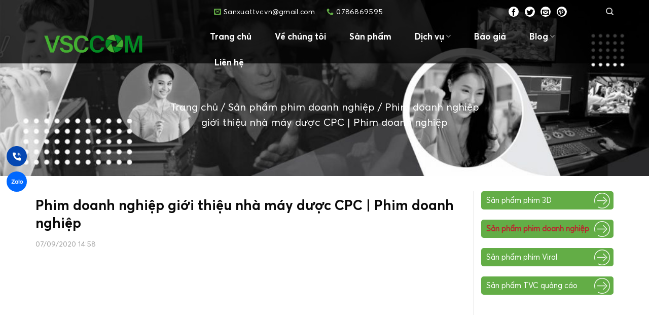

--- FILE ---
content_type: text/html; charset=UTF-8
request_url: https://sanxuattvc.vn/san-pham-phim-doanh-nghiep/phim-doanh-nghiep-gioi-thieu-nha-may-duoc-cpc-phim-doanh-nghiep.html
body_size: 26855
content:
<!DOCTYPE html>
<!--[if IE 9 ]> <html lang="vi" class="ie9 loading-site no-js"> <![endif]-->
<!--[if IE 8 ]> <html lang="vi" class="ie8 loading-site no-js"> <![endif]-->
<!--[if (gte IE 9)|!(IE)]><!--><html lang="vi" class="loading-site no-js"> <!--<![endif]-->
<head><meta charset="UTF-8" /><script>if(navigator.userAgent.match(/MSIE|Internet Explorer/i)||navigator.userAgent.match(/Trident\/7\..*?rv:11/i)){var href=document.location.href;if(!href.match(/[?&]nowprocket/)){if(href.indexOf("?")==-1){if(href.indexOf("#")==-1){document.location.href=href+"?nowprocket=1"}else{document.location.href=href.replace("#","?nowprocket=1#")}}else{if(href.indexOf("#")==-1){document.location.href=href+"&nowprocket=1"}else{document.location.href=href.replace("#","&nowprocket=1#")}}}}</script><script>class RocketLazyLoadScripts{constructor(e){this.triggerEvents=e,this.eventOptions={passive:!0},this.userEventListener=this.triggerListener.bind(this),this.delayedScripts={normal:[],async:[],defer:[]},this.allJQueries=[]}_addUserInteractionListener(e){this.triggerEvents.forEach((t=>window.addEventListener(t,e.userEventListener,e.eventOptions)))}_removeUserInteractionListener(e){this.triggerEvents.forEach((t=>window.removeEventListener(t,e.userEventListener,e.eventOptions)))}triggerListener(){this._removeUserInteractionListener(this),"loading"===document.readyState?document.addEventListener("DOMContentLoaded",this._loadEverythingNow.bind(this)):this._loadEverythingNow()}async _loadEverythingNow(){this._delayEventListeners(),this._delayJQueryReady(this),this._handleDocumentWrite(),this._registerAllDelayedScripts(),this._preloadAllScripts(),await this._loadScriptsFromList(this.delayedScripts.normal),await this._loadScriptsFromList(this.delayedScripts.defer),await this._loadScriptsFromList(this.delayedScripts.async),await this._triggerDOMContentLoaded(),await this._triggerWindowLoad(),window.dispatchEvent(new Event("rocket-allScriptsLoaded"))}_registerAllDelayedScripts(){document.querySelectorAll("script[type=rocketlazyloadscript]").forEach((e=>{e.hasAttribute("src")?e.hasAttribute("async")&&!1!==e.async?this.delayedScripts.async.push(e):e.hasAttribute("defer")&&!1!==e.defer||"module"===e.getAttribute("data-rocket-type")?this.delayedScripts.defer.push(e):this.delayedScripts.normal.push(e):this.delayedScripts.normal.push(e)}))}async _transformScript(e){return await this._requestAnimFrame(),new Promise((t=>{const n=document.createElement("script");let r;[...e.attributes].forEach((e=>{let t=e.nodeName;"type"!==t&&("data-rocket-type"===t&&(t="type",r=e.nodeValue),n.setAttribute(t,e.nodeValue))})),e.hasAttribute("src")?(n.addEventListener("load",t),n.addEventListener("error",t)):(n.text=e.text,t()),e.parentNode.replaceChild(n,e)}))}async _loadScriptsFromList(e){const t=e.shift();return t?(await this._transformScript(t),this._loadScriptsFromList(e)):Promise.resolve()}_preloadAllScripts(){var e=document.createDocumentFragment();[...this.delayedScripts.normal,...this.delayedScripts.defer,...this.delayedScripts.async].forEach((t=>{const n=t.getAttribute("src");if(n){const t=document.createElement("link");t.href=n,t.rel="preload",t.as="script",e.appendChild(t)}})),document.head.appendChild(e)}_delayEventListeners(){let e={};function t(t,n){!function(t){function n(n){return e[t].eventsToRewrite.indexOf(n)>=0?"rocket-"+n:n}e[t]||(e[t]={originalFunctions:{add:t.addEventListener,remove:t.removeEventListener},eventsToRewrite:[]},t.addEventListener=function(){arguments[0]=n(arguments[0]),e[t].originalFunctions.add.apply(t,arguments)},t.removeEventListener=function(){arguments[0]=n(arguments[0]),e[t].originalFunctions.remove.apply(t,arguments)})}(t),e[t].eventsToRewrite.push(n)}function n(e,t){let n=e[t];Object.defineProperty(e,t,{get:()=>n||function(){},set(r){e["rocket"+t]=n=r}})}t(document,"DOMContentLoaded"),t(window,"DOMContentLoaded"),t(window,"load"),t(window,"pageshow"),t(document,"readystatechange"),n(document,"onreadystatechange"),n(window,"onload"),n(window,"onpageshow")}_delayJQueryReady(e){let t=window.jQuery;Object.defineProperty(window,"jQuery",{get:()=>t,set(n){if(n&&n.fn&&!e.allJQueries.includes(n)){n.fn.ready=n.fn.init.prototype.ready=function(t){e.domReadyFired?t.bind(document)(n):document.addEventListener("rocket-DOMContentLoaded",(()=>t.bind(document)(n)))};const t=n.fn.on;n.fn.on=n.fn.init.prototype.on=function(){if(this[0]===window){function e(e){return e.split(" ").map((e=>"load"===e||0===e.indexOf("load.")?"rocket-jquery-load":e)).join(" ")}"string"==typeof arguments[0]||arguments[0]instanceof String?arguments[0]=e(arguments[0]):"object"==typeof arguments[0]&&Object.keys(arguments[0]).forEach((t=>{delete Object.assign(arguments[0],{[e(t)]:arguments[0][t]})[t]}))}return t.apply(this,arguments),this},e.allJQueries.push(n)}t=n}})}async _triggerDOMContentLoaded(){this.domReadyFired=!0,await this._requestAnimFrame(),document.dispatchEvent(new Event("rocket-DOMContentLoaded")),await this._requestAnimFrame(),window.dispatchEvent(new Event("rocket-DOMContentLoaded")),await this._requestAnimFrame(),document.dispatchEvent(new Event("rocket-readystatechange")),await this._requestAnimFrame(),document.rocketonreadystatechange&&document.rocketonreadystatechange()}async _triggerWindowLoad(){await this._requestAnimFrame(),window.dispatchEvent(new Event("rocket-load")),await this._requestAnimFrame(),window.rocketonload&&window.rocketonload(),await this._requestAnimFrame(),this.allJQueries.forEach((e=>e(window).trigger("rocket-jquery-load"))),window.dispatchEvent(new Event("rocket-pageshow")),await this._requestAnimFrame(),window.rocketonpageshow&&window.rocketonpageshow()}_handleDocumentWrite(){const e=new Map;document.write=document.writeln=function(t){const n=document.currentScript,r=document.createRange(),i=n.parentElement;let o=e.get(n);void 0===o&&(o=n.nextSibling,e.set(n,o));const a=document.createDocumentFragment();r.setStart(a,0),a.appendChild(r.createContextualFragment(t)),i.insertBefore(a,o)}}async _requestAnimFrame(){return new Promise((e=>requestAnimationFrame(e)))}static run(){const e=new RocketLazyLoadScripts(["keydown","mousemove","touchmove","touchstart","touchend","wheel"]);e._addUserInteractionListener(e)}}RocketLazyLoadScripts.run();</script>
	
	<meta name="viewport" content="width=device-width, initial-scale=1.0, maximum-scale=1.0, user-scalable=no" />

	<link rel="profile" href="http://gmpg.org/xfn/11" />
	<link rel="pingback" href="https://sanxuattvc.vn/xmlrpc.php" />

	<script type="rocketlazyloadscript">(function(html){html.className = html.className.replace(/\bno-js\b/,'js')})(document.documentElement);</script>
<meta name='robots' content='index, follow, max-image-preview:large, max-snippet:-1, max-video-preview:-1' />

	<!-- This site is optimized with the Yoast SEO plugin v22.3 - https://yoast.com/wordpress/plugins/seo/ -->
	<title>Phim doanh nghiệp giới thiệu nhà máy dược CPC | Phim doanh nghiệp - Công Ty Làm Video Phim Quảng Cáo</title><link rel="stylesheet" href="https://sanxuattvc.vn/wp-content/cache/min/1/f4b15b393c9dec8697ce86c8076b0b58.css" media="all" data-minify="1" />
	<link rel="canonical" href="https://sanxuattvc.vn/san-pham-phim-doanh-nghiep/phim-doanh-nghiep-gioi-thieu-nha-may-duoc-cpc-phim-doanh-nghiep.html" />
	<meta property="og:locale" content="vi_VN" />
	<meta property="og:type" content="article" />
	<meta property="og:title" content="Phim doanh nghiệp giới thiệu nhà máy dược CPC | Phim doanh nghiệp - Công Ty Làm Video Phim Quảng Cáo" />
	<meta property="og:description" content="Lại một dự án phim doanh nghiệp nữa được triển khai bởi Vietstarmax. Lần này thực hiện chính là phim doanh nghiệp công ty dược phẩm CPC được thể hiện dưới dạng phim phóng sự. Cơ duyên làm phim doanh nghiệp cho CPC Vốn đã được biết Công ty dược phẩm CPC tại Hà Nội ..." />
	<meta property="og:url" content="https://sanxuattvc.vn/san-pham-phim-doanh-nghiep/phim-doanh-nghiep-gioi-thieu-nha-may-duoc-cpc-phim-doanh-nghiep.html" />
	<meta property="og:site_name" content="Công Ty Làm Video Phim Quảng Cáo" />
	<meta property="article:modified_time" content="2023-09-26T08:10:12+00:00" />
	<meta property="og:image" content="https://www.sanxuattvc.vn/wp-content/uploads/2020/09/gioi-thieu-nha-may-duoc-pham-cpc-phim-doanh-nghiep_1599618129.jpg" />
	<meta property="og:image:width" content="700" />
	<meta property="og:image:height" content="416" />
	<meta property="og:image:type" content="image/jpeg" />
	<meta name="twitter:card" content="summary_large_image" />
	<meta name="twitter:label1" content="Ước tính thời gian đọc" />
	<meta name="twitter:data1" content="5 phút" />
	<script type="application/ld+json" class="yoast-schema-graph">{"@context":"https://schema.org","@graph":[{"@type":"WebPage","@id":"https://www.sanxuattvc.vn/san-pham-phim-doanh-nghiep/phim-doanh-nghiep-gioi-thieu-nha-may-duoc-cpc-phim-doanh-nghiep.html","url":"https://www.sanxuattvc.vn/san-pham-phim-doanh-nghiep/phim-doanh-nghiep-gioi-thieu-nha-may-duoc-cpc-phim-doanh-nghiep.html","name":"Phim doanh nghiệp giới thiệu nhà máy dược CPC | Phim doanh nghiệp - Công Ty Làm Video Phim Quảng Cáo","isPartOf":{"@id":"https://www.sanxuattvc.vn/#website"},"primaryImageOfPage":{"@id":"https://www.sanxuattvc.vn/san-pham-phim-doanh-nghiep/phim-doanh-nghiep-gioi-thieu-nha-may-duoc-cpc-phim-doanh-nghiep.html#primaryimage"},"image":{"@id":"https://www.sanxuattvc.vn/san-pham-phim-doanh-nghiep/phim-doanh-nghiep-gioi-thieu-nha-may-duoc-cpc-phim-doanh-nghiep.html#primaryimage"},"thumbnailUrl":"https://sanxuattvc.vn/wp-content/uploads/2020/09/gioi-thieu-nha-may-duoc-pham-cpc-phim-doanh-nghiep_1599618129.jpg","datePublished":"2020-09-07T07:58:48+00:00","dateModified":"2023-09-26T08:10:12+00:00","breadcrumb":{"@id":"https://www.sanxuattvc.vn/san-pham-phim-doanh-nghiep/phim-doanh-nghiep-gioi-thieu-nha-may-duoc-cpc-phim-doanh-nghiep.html#breadcrumb"},"inLanguage":"vi","potentialAction":[{"@type":"ReadAction","target":["https://www.sanxuattvc.vn/san-pham-phim-doanh-nghiep/phim-doanh-nghiep-gioi-thieu-nha-may-duoc-cpc-phim-doanh-nghiep.html"]}]},{"@type":"ImageObject","inLanguage":"vi","@id":"https://www.sanxuattvc.vn/san-pham-phim-doanh-nghiep/phim-doanh-nghiep-gioi-thieu-nha-may-duoc-cpc-phim-doanh-nghiep.html#primaryimage","url":"https://sanxuattvc.vn/wp-content/uploads/2020/09/gioi-thieu-nha-may-duoc-pham-cpc-phim-doanh-nghiep_1599618129.jpg","contentUrl":"https://sanxuattvc.vn/wp-content/uploads/2020/09/gioi-thieu-nha-may-duoc-pham-cpc-phim-doanh-nghiep_1599618129.jpg","width":700,"height":416},{"@type":"BreadcrumbList","@id":"https://www.sanxuattvc.vn/san-pham-phim-doanh-nghiep/phim-doanh-nghiep-gioi-thieu-nha-may-duoc-cpc-phim-doanh-nghiep.html#breadcrumb","itemListElement":[{"@type":"ListItem","position":1,"name":"Trang chủ","item":"https://www.sanxuattvc.vn/"},{"@type":"ListItem","position":2,"name":"Sản phẩm","item":"https://www.sanxuattvc.vn/san-pham.html"},{"@type":"ListItem","position":3,"name":"Phim doanh nghiệp giới thiệu nhà máy dược CPC | Phim doanh nghiệp"}]},{"@type":"WebSite","@id":"https://www.sanxuattvc.vn/#website","url":"https://www.sanxuattvc.vn/","name":"Công Ty Làm Video Phim Quảng Cáo","description":"","potentialAction":[{"@type":"SearchAction","target":{"@type":"EntryPoint","urlTemplate":"https://www.sanxuattvc.vn/?s={search_term_string}"},"query-input":"required name=search_term_string"}],"inLanguage":"vi"}]}</script>
	<!-- / Yoast SEO plugin. -->



<link rel="alternate" type="application/rss+xml" title="Dòng thông tin Công Ty Làm Video Phim Quảng Cáo &raquo;" href="https://sanxuattvc.vn/feed" />
<link rel="alternate" type="application/rss+xml" title="Dòng phản hồi Công Ty Làm Video Phim Quảng Cáo &raquo;" href="https://sanxuattvc.vn/comments/feed" />
<link rel="alternate" type="application/rss+xml" title="Công Ty Làm Video Phim Quảng Cáo &raquo; Phim doanh nghiệp giới thiệu nhà máy dược CPC | Phim doanh nghiệp Dòng phản hồi" href="https://sanxuattvc.vn/san-pham-phim-doanh-nghiep/phim-doanh-nghiep-gioi-thieu-nha-may-duoc-cpc-phim-doanh-nghiep.html/feed" />
<style id='wp-emoji-styles-inline-css' type='text/css'>

	img.wp-smiley, img.emoji {
		display: inline !important;
		border: none !important;
		box-shadow: none !important;
		height: 1em !important;
		width: 1em !important;
		margin: 0 0.07em !important;
		vertical-align: -0.1em !important;
		background: none !important;
		padding: 0 !important;
	}
</style>

<style id='classic-theme-styles-inline-css' type='text/css'>
/*! This file is auto-generated */
.wp-block-button__link{color:#fff;background-color:#32373c;border-radius:9999px;box-shadow:none;text-decoration:none;padding:calc(.667em + 2px) calc(1.333em + 2px);font-size:1.125em}.wp-block-file__button{background:#32373c;color:#fff;text-decoration:none}
</style>
<style id='global-styles-inline-css' type='text/css'>
body{--wp--preset--color--black: #000000;--wp--preset--color--cyan-bluish-gray: #abb8c3;--wp--preset--color--white: #ffffff;--wp--preset--color--pale-pink: #f78da7;--wp--preset--color--vivid-red: #cf2e2e;--wp--preset--color--luminous-vivid-orange: #ff6900;--wp--preset--color--luminous-vivid-amber: #fcb900;--wp--preset--color--light-green-cyan: #7bdcb5;--wp--preset--color--vivid-green-cyan: #00d084;--wp--preset--color--pale-cyan-blue: #8ed1fc;--wp--preset--color--vivid-cyan-blue: #0693e3;--wp--preset--color--vivid-purple: #9b51e0;--wp--preset--gradient--vivid-cyan-blue-to-vivid-purple: linear-gradient(135deg,rgba(6,147,227,1) 0%,rgb(155,81,224) 100%);--wp--preset--gradient--light-green-cyan-to-vivid-green-cyan: linear-gradient(135deg,rgb(122,220,180) 0%,rgb(0,208,130) 100%);--wp--preset--gradient--luminous-vivid-amber-to-luminous-vivid-orange: linear-gradient(135deg,rgba(252,185,0,1) 0%,rgba(255,105,0,1) 100%);--wp--preset--gradient--luminous-vivid-orange-to-vivid-red: linear-gradient(135deg,rgba(255,105,0,1) 0%,rgb(207,46,46) 100%);--wp--preset--gradient--very-light-gray-to-cyan-bluish-gray: linear-gradient(135deg,rgb(238,238,238) 0%,rgb(169,184,195) 100%);--wp--preset--gradient--cool-to-warm-spectrum: linear-gradient(135deg,rgb(74,234,220) 0%,rgb(151,120,209) 20%,rgb(207,42,186) 40%,rgb(238,44,130) 60%,rgb(251,105,98) 80%,rgb(254,248,76) 100%);--wp--preset--gradient--blush-light-purple: linear-gradient(135deg,rgb(255,206,236) 0%,rgb(152,150,240) 100%);--wp--preset--gradient--blush-bordeaux: linear-gradient(135deg,rgb(254,205,165) 0%,rgb(254,45,45) 50%,rgb(107,0,62) 100%);--wp--preset--gradient--luminous-dusk: linear-gradient(135deg,rgb(255,203,112) 0%,rgb(199,81,192) 50%,rgb(65,88,208) 100%);--wp--preset--gradient--pale-ocean: linear-gradient(135deg,rgb(255,245,203) 0%,rgb(182,227,212) 50%,rgb(51,167,181) 100%);--wp--preset--gradient--electric-grass: linear-gradient(135deg,rgb(202,248,128) 0%,rgb(113,206,126) 100%);--wp--preset--gradient--midnight: linear-gradient(135deg,rgb(2,3,129) 0%,rgb(40,116,252) 100%);--wp--preset--font-size--small: 13px;--wp--preset--font-size--medium: 20px;--wp--preset--font-size--large: 36px;--wp--preset--font-size--x-large: 42px;--wp--preset--spacing--20: 0.44rem;--wp--preset--spacing--30: 0.67rem;--wp--preset--spacing--40: 1rem;--wp--preset--spacing--50: 1.5rem;--wp--preset--spacing--60: 2.25rem;--wp--preset--spacing--70: 3.38rem;--wp--preset--spacing--80: 5.06rem;--wp--preset--shadow--natural: 6px 6px 9px rgba(0, 0, 0, 0.2);--wp--preset--shadow--deep: 12px 12px 50px rgba(0, 0, 0, 0.4);--wp--preset--shadow--sharp: 6px 6px 0px rgba(0, 0, 0, 0.2);--wp--preset--shadow--outlined: 6px 6px 0px -3px rgba(255, 255, 255, 1), 6px 6px rgba(0, 0, 0, 1);--wp--preset--shadow--crisp: 6px 6px 0px rgba(0, 0, 0, 1);}:where(.is-layout-flex){gap: 0.5em;}:where(.is-layout-grid){gap: 0.5em;}body .is-layout-flow > .alignleft{float: left;margin-inline-start: 0;margin-inline-end: 2em;}body .is-layout-flow > .alignright{float: right;margin-inline-start: 2em;margin-inline-end: 0;}body .is-layout-flow > .aligncenter{margin-left: auto !important;margin-right: auto !important;}body .is-layout-constrained > .alignleft{float: left;margin-inline-start: 0;margin-inline-end: 2em;}body .is-layout-constrained > .alignright{float: right;margin-inline-start: 2em;margin-inline-end: 0;}body .is-layout-constrained > .aligncenter{margin-left: auto !important;margin-right: auto !important;}body .is-layout-constrained > :where(:not(.alignleft):not(.alignright):not(.alignfull)){max-width: var(--wp--style--global--content-size);margin-left: auto !important;margin-right: auto !important;}body .is-layout-constrained > .alignwide{max-width: var(--wp--style--global--wide-size);}body .is-layout-flex{display: flex;}body .is-layout-flex{flex-wrap: wrap;align-items: center;}body .is-layout-flex > *{margin: 0;}body .is-layout-grid{display: grid;}body .is-layout-grid > *{margin: 0;}:where(.wp-block-columns.is-layout-flex){gap: 2em;}:where(.wp-block-columns.is-layout-grid){gap: 2em;}:where(.wp-block-post-template.is-layout-flex){gap: 1.25em;}:where(.wp-block-post-template.is-layout-grid){gap: 1.25em;}.has-black-color{color: var(--wp--preset--color--black) !important;}.has-cyan-bluish-gray-color{color: var(--wp--preset--color--cyan-bluish-gray) !important;}.has-white-color{color: var(--wp--preset--color--white) !important;}.has-pale-pink-color{color: var(--wp--preset--color--pale-pink) !important;}.has-vivid-red-color{color: var(--wp--preset--color--vivid-red) !important;}.has-luminous-vivid-orange-color{color: var(--wp--preset--color--luminous-vivid-orange) !important;}.has-luminous-vivid-amber-color{color: var(--wp--preset--color--luminous-vivid-amber) !important;}.has-light-green-cyan-color{color: var(--wp--preset--color--light-green-cyan) !important;}.has-vivid-green-cyan-color{color: var(--wp--preset--color--vivid-green-cyan) !important;}.has-pale-cyan-blue-color{color: var(--wp--preset--color--pale-cyan-blue) !important;}.has-vivid-cyan-blue-color{color: var(--wp--preset--color--vivid-cyan-blue) !important;}.has-vivid-purple-color{color: var(--wp--preset--color--vivid-purple) !important;}.has-black-background-color{background-color: var(--wp--preset--color--black) !important;}.has-cyan-bluish-gray-background-color{background-color: var(--wp--preset--color--cyan-bluish-gray) !important;}.has-white-background-color{background-color: var(--wp--preset--color--white) !important;}.has-pale-pink-background-color{background-color: var(--wp--preset--color--pale-pink) !important;}.has-vivid-red-background-color{background-color: var(--wp--preset--color--vivid-red) !important;}.has-luminous-vivid-orange-background-color{background-color: var(--wp--preset--color--luminous-vivid-orange) !important;}.has-luminous-vivid-amber-background-color{background-color: var(--wp--preset--color--luminous-vivid-amber) !important;}.has-light-green-cyan-background-color{background-color: var(--wp--preset--color--light-green-cyan) !important;}.has-vivid-green-cyan-background-color{background-color: var(--wp--preset--color--vivid-green-cyan) !important;}.has-pale-cyan-blue-background-color{background-color: var(--wp--preset--color--pale-cyan-blue) !important;}.has-vivid-cyan-blue-background-color{background-color: var(--wp--preset--color--vivid-cyan-blue) !important;}.has-vivid-purple-background-color{background-color: var(--wp--preset--color--vivid-purple) !important;}.has-black-border-color{border-color: var(--wp--preset--color--black) !important;}.has-cyan-bluish-gray-border-color{border-color: var(--wp--preset--color--cyan-bluish-gray) !important;}.has-white-border-color{border-color: var(--wp--preset--color--white) !important;}.has-pale-pink-border-color{border-color: var(--wp--preset--color--pale-pink) !important;}.has-vivid-red-border-color{border-color: var(--wp--preset--color--vivid-red) !important;}.has-luminous-vivid-orange-border-color{border-color: var(--wp--preset--color--luminous-vivid-orange) !important;}.has-luminous-vivid-amber-border-color{border-color: var(--wp--preset--color--luminous-vivid-amber) !important;}.has-light-green-cyan-border-color{border-color: var(--wp--preset--color--light-green-cyan) !important;}.has-vivid-green-cyan-border-color{border-color: var(--wp--preset--color--vivid-green-cyan) !important;}.has-pale-cyan-blue-border-color{border-color: var(--wp--preset--color--pale-cyan-blue) !important;}.has-vivid-cyan-blue-border-color{border-color: var(--wp--preset--color--vivid-cyan-blue) !important;}.has-vivid-purple-border-color{border-color: var(--wp--preset--color--vivid-purple) !important;}.has-vivid-cyan-blue-to-vivid-purple-gradient-background{background: var(--wp--preset--gradient--vivid-cyan-blue-to-vivid-purple) !important;}.has-light-green-cyan-to-vivid-green-cyan-gradient-background{background: var(--wp--preset--gradient--light-green-cyan-to-vivid-green-cyan) !important;}.has-luminous-vivid-amber-to-luminous-vivid-orange-gradient-background{background: var(--wp--preset--gradient--luminous-vivid-amber-to-luminous-vivid-orange) !important;}.has-luminous-vivid-orange-to-vivid-red-gradient-background{background: var(--wp--preset--gradient--luminous-vivid-orange-to-vivid-red) !important;}.has-very-light-gray-to-cyan-bluish-gray-gradient-background{background: var(--wp--preset--gradient--very-light-gray-to-cyan-bluish-gray) !important;}.has-cool-to-warm-spectrum-gradient-background{background: var(--wp--preset--gradient--cool-to-warm-spectrum) !important;}.has-blush-light-purple-gradient-background{background: var(--wp--preset--gradient--blush-light-purple) !important;}.has-blush-bordeaux-gradient-background{background: var(--wp--preset--gradient--blush-bordeaux) !important;}.has-luminous-dusk-gradient-background{background: var(--wp--preset--gradient--luminous-dusk) !important;}.has-pale-ocean-gradient-background{background: var(--wp--preset--gradient--pale-ocean) !important;}.has-electric-grass-gradient-background{background: var(--wp--preset--gradient--electric-grass) !important;}.has-midnight-gradient-background{background: var(--wp--preset--gradient--midnight) !important;}.has-small-font-size{font-size: var(--wp--preset--font-size--small) !important;}.has-medium-font-size{font-size: var(--wp--preset--font-size--medium) !important;}.has-large-font-size{font-size: var(--wp--preset--font-size--large) !important;}.has-x-large-font-size{font-size: var(--wp--preset--font-size--x-large) !important;}
.wp-block-navigation a:where(:not(.wp-element-button)){color: inherit;}
:where(.wp-block-post-template.is-layout-flex){gap: 1.25em;}:where(.wp-block-post-template.is-layout-grid){gap: 1.25em;}
:where(.wp-block-columns.is-layout-flex){gap: 2em;}:where(.wp-block-columns.is-layout-grid){gap: 2em;}
.wp-block-pullquote{font-size: 1.5em;line-height: 1.6;}
</style>



<style id='woocommerce-inline-inline-css' type='text/css'>
.woocommerce form .form-row .required { visibility: visible; }
</style>






<script type="rocketlazyloadscript" data-rocket-type="text/javascript" src="https://sanxuattvc.vn/wp-includes/js/jquery/jquery.min.js?ver=3.7.1" id="jquery-core-js" defer></script>
<script type="rocketlazyloadscript" data-rocket-type="text/javascript" src="https://sanxuattvc.vn/wp-includes/js/jquery/jquery-migrate.min.js?ver=3.4.1" id="jquery-migrate-js" defer></script>
<script type="rocketlazyloadscript" data-rocket-type="text/javascript" src="https://sanxuattvc.vn/wp-content/plugins/woocommerce/assets/js/jquery-blockui/jquery.blockUI.min.js?ver=2.7.0-wc.8.7.2" id="jquery-blockui-js" defer="defer" data-wp-strategy="defer"></script>
<script type="text/javascript" id="wc-add-to-cart-js-extra">
/* <![CDATA[ */
var wc_add_to_cart_params = {"ajax_url":"\/wp-admin\/admin-ajax.php","wc_ajax_url":"\/?wc-ajax=%%endpoint%%","i18n_view_cart":"Xem gi\u1ecf h\u00e0ng","cart_url":"https:\/\/sanxuattvc.vn","is_cart":"","cart_redirect_after_add":"no"};
/* ]]> */
</script>
<script type="rocketlazyloadscript" data-rocket-type="text/javascript" src="https://sanxuattvc.vn/wp-content/plugins/woocommerce/assets/js/frontend/add-to-cart.min.js?ver=8.7.2" id="wc-add-to-cart-js" defer="defer" data-wp-strategy="defer"></script>
<script type="rocketlazyloadscript" data-rocket-type="text/javascript" src="https://sanxuattvc.vn/wp-content/plugins/woocommerce/assets/js/photoswipe/photoswipe.min.js?ver=4.1.1-wc.8.7.2" id="photoswipe-js" defer="defer" data-wp-strategy="defer"></script>
<script type="rocketlazyloadscript" data-rocket-type="text/javascript" src="https://sanxuattvc.vn/wp-content/plugins/woocommerce/assets/js/photoswipe/photoswipe-ui-default.min.js?ver=4.1.1-wc.8.7.2" id="photoswipe-ui-default-js" defer="defer" data-wp-strategy="defer"></script>
<script type="text/javascript" id="wc-single-product-js-extra">
/* <![CDATA[ */
var wc_single_product_params = {"i18n_required_rating_text":"Vui l\u00f2ng ch\u1ecdn m\u1ed9t m\u1ee9c \u0111\u00e1nh gi\u00e1","review_rating_required":"no","flexslider":{"rtl":false,"animation":"slide","smoothHeight":true,"directionNav":false,"controlNav":"thumbnails","slideshow":false,"animationSpeed":500,"animationLoop":false,"allowOneSlide":false},"zoom_enabled":"","zoom_options":[],"photoswipe_enabled":"1","photoswipe_options":{"shareEl":false,"closeOnScroll":false,"history":false,"hideAnimationDuration":0,"showAnimationDuration":0},"flexslider_enabled":""};
/* ]]> */
</script>
<script type="rocketlazyloadscript" data-rocket-type="text/javascript" src="https://sanxuattvc.vn/wp-content/plugins/woocommerce/assets/js/frontend/single-product.min.js?ver=8.7.2" id="wc-single-product-js" defer="defer" data-wp-strategy="defer"></script>
<script type="rocketlazyloadscript" data-rocket-type="text/javascript" src="https://sanxuattvc.vn/wp-content/plugins/woocommerce/assets/js/js-cookie/js.cookie.min.js?ver=2.1.4-wc.8.7.2" id="js-cookie-js" defer="defer" data-wp-strategy="defer"></script>
<script type="text/javascript" id="woocommerce-js-extra">
/* <![CDATA[ */
var woocommerce_params = {"ajax_url":"\/wp-admin\/admin-ajax.php","wc_ajax_url":"\/?wc-ajax=%%endpoint%%"};
/* ]]> */
</script>
<script type="rocketlazyloadscript" data-rocket-type="text/javascript" src="https://sanxuattvc.vn/wp-content/plugins/woocommerce/assets/js/frontend/woocommerce.min.js?ver=8.7.2" id="woocommerce-js" defer="defer" data-wp-strategy="defer"></script>
<link rel="https://api.w.org/" href="https://sanxuattvc.vn/wp-json/" /><link rel="alternate" type="application/json" href="https://sanxuattvc.vn/wp-json/wp/v2/product/3653" /><link rel="EditURI" type="application/rsd+xml" title="RSD" href="https://sanxuattvc.vn/xmlrpc.php?rsd" />
<meta name="generator" content="WordPress 6.4.7" />
<meta name="generator" content="WooCommerce 8.7.2" />
<link rel='shortlink' href='https://sanxuattvc.vn/?p=3653' />
<link rel="alternate" type="application/json+oembed" href="https://sanxuattvc.vn/wp-json/oembed/1.0/embed?url=https%3A%2F%2Fsanxuattvc.vn%2Fsan-pham-phim-doanh-nghiep%2Fphim-doanh-nghiep-gioi-thieu-nha-may-duoc-cpc-phim-doanh-nghiep.html" />
<link rel="alternate" type="text/xml+oembed" href="https://sanxuattvc.vn/wp-json/oembed/1.0/embed?url=https%3A%2F%2Fsanxuattvc.vn%2Fsan-pham-phim-doanh-nghiep%2Fphim-doanh-nghiep-gioi-thieu-nha-may-duoc-cpc-phim-doanh-nghiep.html&#038;format=xml" />
<style>.bg{opacity: 0; transition: opacity 1s; -webkit-transition: opacity 1s;} .bg-loaded{opacity: 1;}</style><!--[if IE]><link rel="stylesheet" type="text/css" href="https://sanxuattvc.vn/wp-content/themes/flatsome/assets/css/ie-fallback.css"><script src="//cdnjs.cloudflare.com/ajax/libs/html5shiv/3.6.1/html5shiv.js"></script><script>var head = document.getElementsByTagName('head')[0],style = document.createElement('style');style.type = 'text/css';style.styleSheet.cssText = ':before,:after{content:none !important';head.appendChild(style);setTimeout(function(){head.removeChild(style);}, 0);</script><script src="https://sanxuattvc.vn/wp-content/themes/flatsome/assets/libs/ie-flexibility.js"></script><![endif]--><!-- Google tag (gtag.js) -->
<script type="rocketlazyloadscript" async src="https://www.googletagmanager.com/gtag/js?id=AW-961917862">
</script>
<script type="rocketlazyloadscript">
  window.dataLayer = window.dataLayer || [];
  function gtag(){dataLayer.push(arguments);}
  gtag('js', new Date());

  gtag('config', 'AW-961917862');
</script>

<!-- Google Tag Manager -->
<script type="rocketlazyloadscript">(function(w,d,s,l,i){w[l]=w[l]||[];w[l].push({'gtm.start':
new Date().getTime(),event:'gtm.js'});var f=d.getElementsByTagName(s)[0],
j=d.createElement(s),dl=l!='dataLayer'?'&l='+l:'';j.async=true;j.src=
'https://www.googletagmanager.com/gtm.js?id='+i+dl;f.parentNode.insertBefore(j,f);
})(window,document,'script','dataLayer','GTM-532Q2WSX');</script>
<!-- End Google Tag Manager -->


<style>.product-gallery img.lazy-load, .product-small img.lazy-load, .product-small img[data-lazy-srcset]:not(.lazyloaded){ padding-top: 119.83805668016%;}</style>	<noscript><style>.woocommerce-product-gallery{ opacity: 1 !important; }</style></noscript>
	<link rel="icon" href="https://sanxuattvc.vn/wp-content/uploads/2023/10/cropped-logosxnew-1-1-32x32.png" sizes="32x32" />
<link rel="icon" href="https://sanxuattvc.vn/wp-content/uploads/2023/10/cropped-logosxnew-1-1-192x192.png" sizes="192x192" />
<link rel="apple-touch-icon" href="https://sanxuattvc.vn/wp-content/uploads/2023/10/cropped-logosxnew-1-1-180x180.png" />
<meta name="msapplication-TileImage" content="https://sanxuattvc.vn/wp-content/uploads/2023/10/cropped-logosxnew-1-1-270x270.png" />
<style id="custom-css" type="text/css">:root {--primary-color: #63ad46;}/* Site Width */.full-width .ubermenu-nav, .container, .row{max-width: 1170px}.row.row-collapse{max-width: 1140px}.row.row-small{max-width: 1162.5px}.row.row-large{max-width: 1200px}.header-main{height: 80px}#logo img{max-height: 80px}#logo{width:300px;}.header-bottom{min-height: 53px}.header-top{min-height: 45px}.transparent .header-main{height: 30px}.transparent #logo img{max-height: 30px}.has-transparent + .page-title:first-of-type,.has-transparent + #main > .page-title,.has-transparent + #main > div > .page-title,.has-transparent + #main .page-header-wrapper:first-of-type .page-title{padding-top: 60px;}.header.show-on-scroll,.stuck .header-main{height:70px!important}.stuck #logo img{max-height: 70px!important}.search-form{ width: 75%;}.header-bg-color, .header-wrapper {background-color: rgba(0,0,0,0.5)}.header-bottom {background-color: #96bb3d}.header-main .nav > li > a{line-height: 16px }.stuck .header-main .nav > li > a{line-height: 50px }.header-bottom-nav > li > a{line-height: 16px }@media (max-width: 549px) {.header-main{height: 80px}#logo img{max-height: 80px}}/* Color */.accordion-title.active, .has-icon-bg .icon .icon-inner,.logo a, .primary.is-underline, .primary.is-link, .badge-outline .badge-inner, .nav-outline > li.active> a,.nav-outline >li.active > a, .cart-icon strong,[data-color='primary'], .is-outline.primary{color: #63ad46;}/* Color !important */[data-text-color="primary"]{color: #63ad46!important;}/* Background */.scroll-to-bullets a,.featured-title, .label-new.menu-item > a:after, .nav-pagination > li > .current,.nav-pagination > li > span:hover,.nav-pagination > li > a:hover,.has-hover:hover .badge-outline .badge-inner,button[type="submit"], .button.wc-forward:not(.checkout):not(.checkout-button), .button.submit-button, .button.primary:not(.is-outline),.featured-table .title,.is-outline:hover, .has-icon:hover .icon-label,.nav-dropdown-bold .nav-column li > a:hover, .nav-dropdown.nav-dropdown-bold > li > a:hover, .nav-dropdown-bold.dark .nav-column li > a:hover, .nav-dropdown.nav-dropdown-bold.dark > li > a:hover, .is-outline:hover, .tagcloud a:hover,.grid-tools a, input[type='submit']:not(.is-form), .box-badge:hover .box-text, input.button.alt,.nav-box > li > a:hover,.nav-box > li.active > a,.nav-pills > li.active > a ,.current-dropdown .cart-icon strong, .cart-icon:hover strong, .nav-line-bottom > li > a:before, .nav-line-grow > li > a:before, .nav-line > li > a:before,.banner, .header-top, .slider-nav-circle .flickity-prev-next-button:hover svg, .slider-nav-circle .flickity-prev-next-button:hover .arrow, .primary.is-outline:hover, .button.primary:not(.is-outline), input[type='submit'].primary, input[type='submit'].primary, input[type='reset'].button, input[type='button'].primary, .badge-inner{background-color: #63ad46;}/* Border */.nav-vertical.nav-tabs > li.active > a,.scroll-to-bullets a.active,.nav-pagination > li > .current,.nav-pagination > li > span:hover,.nav-pagination > li > a:hover,.has-hover:hover .badge-outline .badge-inner,.accordion-title.active,.featured-table,.is-outline:hover, .tagcloud a:hover,blockquote, .has-border, .cart-icon strong:after,.cart-icon strong,.blockUI:before, .processing:before,.loading-spin, .slider-nav-circle .flickity-prev-next-button:hover svg, .slider-nav-circle .flickity-prev-next-button:hover .arrow, .primary.is-outline:hover{border-color: #63ad46}.nav-tabs > li.active > a{border-top-color: #63ad46}.widget_shopping_cart_content .blockUI.blockOverlay:before { border-left-color: #63ad46 }.woocommerce-checkout-review-order .blockUI.blockOverlay:before { border-left-color: #63ad46 }/* Fill */.slider .flickity-prev-next-button:hover svg,.slider .flickity-prev-next-button:hover .arrow{fill: #63ad46;}/* Background Color */[data-icon-label]:after, .secondary.is-underline:hover,.secondary.is-outline:hover,.icon-label,.button.secondary:not(.is-outline),.button.alt:not(.is-outline), .badge-inner.on-sale, .button.checkout, .single_add_to_cart_button{ background-color:#63ad46; }/* Color */.secondary.is-underline,.secondary.is-link, .secondary.is-outline,.stars a.active, .star-rating:before, .woocommerce-page .star-rating:before,.star-rating span:before, .color-secondary{color: #63ad46}/* Color !important */[data-text-color="secondary"]{color: #63ad46!important;}/* Border */.secondary.is-outline:hover{border-color:#63ad46}.success.is-underline:hover,.success.is-outline:hover,.success{background-color: #63ad46}.success-color, .success.is-link, .success.is-outline{color: #63ad46;}.success-border{border-color: #63ad46!important;}.alert.is-underline:hover,.alert.is-outline:hover,.alert{background-color: #63ad46}.alert.is-link, .alert.is-outline, .color-alert{color: #63ad46;}body{font-family:"Quicksand", sans-serif}body{font-weight: 0}body{color: #3f3f3f}.nav > li > a {font-family:"Quicksand", sans-serif;}.nav > li > a {font-weight: 700;}h1,h2,h3,h4,h5,h6,.heading-font, .off-canvas-center .nav-sidebar.nav-vertical > li > a{font-family: "Quicksand", sans-serif;}h1,h2,h3,h4,h5,h6,.heading-font,.banner h1,.banner h2{font-weight: 700;}h1,h2,h3,h4,h5,h6,.heading-font{color: #0a0a0a;}.alt-font{font-family: "Quicksand", sans-serif;}.alt-font{font-weight: 0!important;}.header:not(.transparent) .header-nav.nav > li > a {color: #ffffff;}a{color: #0a0a0a;}a:hover{color: #0447b2;}.tagcloud a:hover{border-color: #0447b2;background-color: #0447b2;}.widget a{color: #0a0a0a;}.widget a:hover{color: #0447b2;}.widget .tagcloud a:hover{border-color: #0447b2; background-color: #0447b2;}.products.has-equal-box-heights .box-image {padding-top: 100%;}@media screen and (min-width: 550px){.products .box-vertical .box-image{min-width: 247px!important;width: 247px!important;}}.footer-2{background-image: url('http://sanxuattvc.tamnghiathemes.com/wp-content/uploads/2023/08/backftbottom.png');}.footer-1{background-color: #ffffff}.absolute-footer, html{background-color: #222222}.label-new.menu-item > a:after{content:"New";}.label-hot.menu-item > a:after{content:"Hot";}.label-sale.menu-item > a:after{content:"Sale";}.label-popular.menu-item > a:after{content:"Popular";}</style>		<style type="text/css" id="wp-custom-css">
			.col12-xemchitiet .accordion-item .accordion-title.active::before{
	content: "Rút gọn";
}		</style>
		<noscript><style id="rocket-lazyload-nojs-css">.rll-youtube-player, [data-lazy-src]{display:none !important;}</style></noscript></head>

<body class="product-template-default single single-product postid-3653 theme-flatsome woocommerce woocommerce-page woocommerce-no-js lightbox nav-dropdown-has-arrow">

<a class="skip-link screen-reader-text" href="#main">Skip to content</a>

<div id="wrapper">


<header id="header" class="header has-transparent ">
   <div class="header-wrapper">
	<div id="top-bar" class="header-top hide-for-sticky nav-dark flex-has-center">
    <div class="flex-row container">
      <div class="flex-col hide-for-medium flex-left">
          <ul class="nav nav-left medium-nav-center nav-small  nav-">
                        </ul>
      </div><!-- flex-col left -->

      <div class="flex-col hide-for-medium flex-center">
          <ul class="nav nav-center nav-small  nav-">
              <li class="header-contact-wrapper">
		<ul id="header-contact" class="nav nav-divided nav-uppercase header-contact">
		
						<li class="">
			  <a href="mailto:sanxuattvc.vn@gmail.com" class="tooltip" title="sanxuattvc.vn@gmail.com">
				  <i class="icon-envelop" style="font-size:14px;"></i>			       <span>
			       	Sanxuattvc.vn@gmail.com			       </span>
			  </a>
			</li>
					
			
						<li class="">
			  <a href="tel:0786869595" class="tooltip" title="0786869595">
			     <i class="icon-phone" style="font-size:14px;"></i>			      <span>0786869595</span>
			  </a>
			</li>
				</ul>
</li>          </ul>
      </div><!-- center -->

      <div class="flex-col hide-for-medium flex-right">
         <ul class="nav top-bar-nav nav-right nav-small  nav-">
              <li class="html header-social-icons ml-0">
	<div class="social-icons follow-icons " ><a href="/" target="_blank" data-label="Facebook"  rel="noopener noreferrer nofollow" class="icon button circle is-outline facebook tooltip" title="Follow on Facebook"><i class="icon-facebook" ></i></a><a href="/" target="_blank"  data-label="Twitter"  rel="noopener noreferrer nofollow" class="icon button circle is-outline  twitter tooltip" title="Follow on Twitter"><i class="icon-twitter" ></i></a><a href="mailto:infothucphamdfoods@gmail.com" data-label="E-mail"  rel="nofollow" class="icon button circle is-outline  email tooltip" title="Send us an email"><i class="icon-envelop" ></i></a><a href="/" target="_blank" rel="noopener noreferrer nofollow"  data-label="Pinterest"  class="icon button circle is-outline  pinterest tooltip" title="Follow on Pinterest"><i class="icon-pinterest" ></i></a></div></li><li class="header-search header-search-dropdown has-icon has-dropdown menu-item-has-children">
		<a href="#" class="is-small"><i class="icon-search" ></i></a>
		<ul class="nav-dropdown nav-dropdown-default">
	 	<li class="header-search-form search-form html relative has-icon">
	<div class="header-search-form-wrapper">
		<div class="searchform-wrapper ux-search-box relative form-flat is-normal"><form role="search" method="get" class="searchform" action="https://sanxuattvc.vn/">
		<div class="flex-row relative">
									<div class="flex-col flex-grow">
			  <input type="search" class="search-field mb-0" name="s" value="" placeholder="Tìm kiếm" />
		    <input type="hidden" name="post_type" value="product" />
        			</div><!-- .flex-col -->
			<div class="flex-col">
				<button type="submit" class="ux-search-submit submit-button secondary button icon mb-0">
					<i class="icon-search" ></i>				</button>
			</div><!-- .flex-col -->
		</div><!-- .flex-row -->
	 <div class="live-search-results text-left z-top"></div>
</form>
</div>	</div>
</li>	</ul><!-- .nav-dropdown -->
</li>
          </ul>
      </div><!-- .flex-col right -->

            <div class="flex-col show-for-medium flex-grow">
          <ul class="nav nav-center nav-small mobile-nav  nav-">
              <li class="header-contact-wrapper">
		<ul id="header-contact" class="nav nav-divided nav-uppercase header-contact">
		
						<li class="">
			  <a href="mailto:sanxuattvc.vn@gmail.com" class="tooltip" title="sanxuattvc.vn@gmail.com">
				  <i class="icon-envelop" style="font-size:14px;"></i>			       <span>
			       	Sanxuattvc.vn@gmail.com			       </span>
			  </a>
			</li>
					
			
						<li class="">
			  <a href="tel:0786869595" class="tooltip" title="0786869595">
			     <i class="icon-phone" style="font-size:14px;"></i>			      <span>0786869595</span>
			  </a>
			</li>
				</ul>
</li>          </ul>
      </div>
      
    </div><!-- .flex-row -->
</div><!-- #header-top -->
<div id="masthead" class="header-main hide-for-sticky">
      <div class="header-inner flex-row container logo-left medium-logo-center" role="navigation">

          <!-- Logo -->
          <div id="logo" class="flex-col logo">
            <!-- Header logo -->
<a href="https://sanxuattvc.vn/" title="Công Ty Làm Video Phim Quảng Cáo" rel="home">
    <img width="300" height="80" src="data:image/svg+xml,%3Csvg%20xmlns='http://www.w3.org/2000/svg'%20viewBox='0%200%20300%2080'%3E%3C/svg%3E" class="header_logo header-logo" alt="Công Ty Làm Video Phim Quảng Cáo" data-lazy-src="https://sanxuattvc.vn/wp-content/uploads/2023/09/logosxnew.png"/><noscript><img width="300" height="80" src="https://sanxuattvc.vn/wp-content/uploads/2023/09/logosxnew.png" class="header_logo header-logo" alt="Công Ty Làm Video Phim Quảng Cáo"/></noscript><img  width="300" height="80" src="data:image/svg+xml,%3Csvg%20xmlns='http://www.w3.org/2000/svg'%20viewBox='0%200%20300%2080'%3E%3C/svg%3E" class="header-logo-dark" alt="Công Ty Làm Video Phim Quảng Cáo" data-lazy-src="https://sanxuattvc.vn/wp-content/uploads/2023/09/logosxnew.png"/><noscript><img  width="300" height="80" src="https://sanxuattvc.vn/wp-content/uploads/2023/09/logosxnew.png" class="header-logo-dark" alt="Công Ty Làm Video Phim Quảng Cáo"/></noscript></a>
          </div>

          <!-- Mobile Left Elements -->
          <div class="flex-col show-for-medium flex-left">
            <ul class="mobile-nav nav nav-left ">
              <li class="nav-icon has-icon">
  <div class="header-button">		<a href="#" data-open="#main-menu" data-pos="left" data-bg="main-menu-overlay" data-color="" class="icon button circle is-outline is-small" aria-controls="main-menu" aria-expanded="false">
		
		  <i class="icon-menu" ></i>
		  		</a>
	 </div> </li>            </ul>
          </div>

          <!-- Left Elements -->
          <div class="flex-col hide-for-medium flex-left
            flex-grow">
            <ul class="header-nav header-nav-main nav nav-left  nav-size-medium nav-spacing-xlarge" >
              <li id="menu-item-124" class="menu-item menu-item-type-post_type menu-item-object-page menu-item-home  menu-item-124"><a href="https://sanxuattvc.vn/" class="nav-top-link">Trang chủ</a></li>
<li id="menu-item-585" class="menu-item menu-item-type-post_type menu-item-object-page  menu-item-585"><a href="https://sanxuattvc.vn/ve-chung-toi.html" class="nav-top-link">Về chúng tôi</a></li>
<li id="menu-item-901" class="menu-item menu-item-type-post_type menu-item-object-page current_page_parent  menu-item-901"><a href="https://sanxuattvc.vn/san-pham.html" class="nav-top-link">Sản phẩm</a></li>
<li id="menu-item-2396" class="menu-item menu-item-type-post_type menu-item-object-page menu-item-has-children  menu-item-2396 has-dropdown"><a href="https://sanxuattvc.vn/dich-vu.html" class="nav-top-link">Dịch vụ<i class="icon-angle-down" ></i></a>
<ul class='nav-dropdown nav-dropdown-default'>
	<li id="menu-item-3087" class="menu-item menu-item-type-custom menu-item-object-custom  menu-item-3087"><a href="/dich-vu/san-xuat-video-clip-gioi-thieu-san-pham-chuyen-nghiep.html">Quay video giới thiệu sản phẩm</a></li>
	<li id="menu-item-3292" class="menu-item menu-item-type-post_type menu-item-object-page  menu-item-3292"><a href="https://sanxuattvc.vn/dich-vu/san-xuat-tvc-quang-cao">Sản xuất TVC quảng cáo</a></li>
	<li id="menu-item-3329" class="menu-item menu-item-type-post_type menu-item-object-page  menu-item-3329"><a href="https://sanxuattvc.vn/dich-vu/san-xuat-phim-doanh-nghiep.html">Sản xuất phim doanh nghiệp</a></li>
	<li id="menu-item-3356" class="menu-item menu-item-type-post_type menu-item-object-page  menu-item-3356"><a href="https://sanxuattvc.vn/dich-vu/san-xuat-phim-3d.html">Sản xuất phim quảng cáo 3D</a></li>
	<li id="menu-item-3388" class="menu-item menu-item-type-post_type menu-item-object-page  menu-item-3388"><a href="https://sanxuattvc.vn/dich-vu/san-xuat-phim-viral.html">Sản xuất video viral</a></li>
</ul>
</li>
<li id="menu-item-2672" class="menu-item menu-item-type-custom menu-item-object-custom  menu-item-2672"><a href="/bao-gia.html" class="nav-top-link">Báo giá</a></li>
<li id="menu-item-2669" class="menu-item menu-item-type-custom menu-item-object-custom menu-item-has-children  menu-item-2669 has-dropdown"><a href="/blog.html" class="nav-top-link">Blog<i class="icon-angle-down" ></i></a>
<ul class='nav-dropdown nav-dropdown-default'>
	<li id="menu-item-2670" class="menu-item menu-item-type-custom menu-item-object-custom  menu-item-2670"><a href="/tin-noi-bo.html">Tin nội bộ</a></li>
	<li id="menu-item-2671" class="menu-item menu-item-type-custom menu-item-object-custom  menu-item-2671"><a href="/chia-se-kien-thuc.html">Chia sẻ kiến thức</a></li>
</ul>
</li>
<li id="menu-item-72" class="menu-item menu-item-type-post_type menu-item-object-page  menu-item-72"><a href="https://sanxuattvc.vn/lien-he.html" class="nav-top-link">Liên hệ</a></li>
            </ul>
          </div>

          <!-- Right Elements -->
          <div class="flex-col hide-for-medium flex-right">
            <ul class="header-nav header-nav-main nav nav-right  nav-size-medium nav-spacing-xlarge">
                          </ul>
          </div>

          <!-- Mobile Right Elements -->
          <div class="flex-col show-for-medium flex-right">
            <ul class="mobile-nav nav nav-right ">
              <li class="header-search header-search-dropdown has-icon has-dropdown menu-item-has-children">
		<a href="#" class="is-small"><i class="icon-search" ></i></a>
		<ul class="nav-dropdown nav-dropdown-default">
	 	<li class="header-search-form search-form html relative has-icon">
	<div class="header-search-form-wrapper">
		<div class="searchform-wrapper ux-search-box relative form-flat is-normal"><form role="search" method="get" class="searchform" action="https://sanxuattvc.vn/">
		<div class="flex-row relative">
									<div class="flex-col flex-grow">
			  <input type="search" class="search-field mb-0" name="s" value="" placeholder="Tìm kiếm" />
		    <input type="hidden" name="post_type" value="product" />
        			</div><!-- .flex-col -->
			<div class="flex-col">
				<button type="submit" class="ux-search-submit submit-button secondary button icon mb-0">
					<i class="icon-search" ></i>				</button>
			</div><!-- .flex-col -->
		</div><!-- .flex-row -->
	 <div class="live-search-results text-left z-top"></div>
</form>
</div>	</div>
</li>	</ul><!-- .nav-dropdown -->
</li>
            </ul>
          </div>

      </div><!-- .header-inner -->
     
      </div><!-- .header-main -->
<div class="header-bg-container fill"><div class="header-bg-image fill"></div><div class="header-bg-color fill"></div></div><!-- .header-bg-container -->   </div><!-- header-wrapper-->
</header>

<section class="hnh-fill">
	<div class="img has-hover x md-x lg-x y md-y lg-y" id="image_1221786575">
								<div class="img-inner dark" >
			<img width="1020" height="277" src="data:image/svg+xml,%3Csvg%20xmlns='http://www.w3.org/2000/svg'%20viewBox='0%200%201020%20277'%3E%3C/svg%3E" class="attachment-large size-large" alt="" decoding="async" fetchpriority="high" data-lazy-srcset="https://sanxuattvc.vn/wp-content/uploads/2023/08/309_large-1024x278.jpg 1024w, https://sanxuattvc.vn/wp-content/uploads/2023/08/309_large-510x139.jpg 510w, https://sanxuattvc.vn/wp-content/uploads/2023/08/309_large-300x82.jpg 300w, https://sanxuattvc.vn/wp-content/uploads/2023/08/309_large-768x209.jpg 768w, https://sanxuattvc.vn/wp-content/uploads/2023/08/309_large-1536x418.jpg 1536w, https://sanxuattvc.vn/wp-content/uploads/2023/08/309_large.jpg 1600w" data-lazy-sizes="(max-width: 1020px) 100vw, 1020px" data-lazy-src="https://sanxuattvc.vn/wp-content/uploads/2023/08/309_large-1024x278.jpg" /><noscript><img width="1020" height="277" src="https://sanxuattvc.vn/wp-content/uploads/2023/08/309_large-1024x278.jpg" class="attachment-large size-large" alt="" decoding="async" fetchpriority="high" srcset="https://sanxuattvc.vn/wp-content/uploads/2023/08/309_large-1024x278.jpg 1024w, https://sanxuattvc.vn/wp-content/uploads/2023/08/309_large-510x139.jpg 510w, https://sanxuattvc.vn/wp-content/uploads/2023/08/309_large-300x82.jpg 300w, https://sanxuattvc.vn/wp-content/uploads/2023/08/309_large-768x209.jpg 768w, https://sanxuattvc.vn/wp-content/uploads/2023/08/309_large-1536x418.jpg 1536w, https://sanxuattvc.vn/wp-content/uploads/2023/08/309_large.jpg 1600w" sizes="(max-width: 1020px) 100vw, 1020px" /></noscript>						
					</div>
								
<style scope="scope">

#image_1221786575 {
  width: 100%;
}
</style>
	</div>
	    <div class="hnh-center-pos">
	<div class="name-site"></div>
        <div class="hrm-breadcrums">
            <div xmlns:v="http://rdf.data-vocabulary.org/#" id="crumbs">
			<div class="breadcrumb"><a href="https://sanxuattvc.vn/" rel="v:url" property="v:title">Trang chủ</a> / <span class="current"><a href=https://sanxuattvc.vn/san-pham-phim-doanh-nghiep.html>Sản phẩm phim doanh nghiệp</a></span> / <span class="current">Phim doanh nghiệp giới thiệu nhà máy dược CPC | Phim doanh nghiệp</span></div><!-- .breadcrumbs -->				
            </div>
        </div>
       
    </div>

</section>
<main id="main" class="">

	<div class="shop-container">
		
			<div class="container">
	<div class="woocommerce-notices-wrapper"></div></div><!-- /.container -->
<div id="product-3653" class="product type-product post-3653 status-publish first instock product_cat-san-pham-phim-doanh-nghiep has-post-thumbnail shipping-taxable product-type-simple">
	
<div class="row content-row row-divided">

	<div class="col large-9">
		<div class="product-main">
		<div class="row">
			
			<div class="product-info summary entry-summary col col-fit product-summary text-left">
				<h1 class="product-title entry-title">
	Phim doanh nghiệp giới thiệu nhà máy dược CPC | Phim doanh nghiệp</h1>

<p class="timer">07/09/2020 14:58</p><div class="price-wrapper">
	<p class="price product-page-price ">
  <span class='woocommerce-Price-amount amount'>Liên hệ</span></p>
</div>

			</div><!-- .summary -->
		</div><!-- .row -->
		</div><!-- .product-main -->
		<div class="product-footer">
			
<div class="detail-news">
<iframe src="https://www.youtube.com/embed/fhJQCFCYmKE" width="100%" height="515" frameborder="0"></iframe>

Lại một dự án phim doanh nghiệp nữa được triển khai bởi Vietstarmax. Lần này thực hiện chính là phim doanh nghiệp công ty dược phẩm CPC được thể hiện dưới dạng phim phóng sự.
<h2>Cơ duyên làm phim doanh nghiệp cho CPC</h2>
Vốn đã được biết Công ty dược phẩm CPC tại Hà Nội là doanh nghiệp đạt tiêu chuẩn GMP-WHO và đi đầu trong việc sản xuất dược phẩm tại Việt Nam với những ứng dụng khoa học kĩ thuật vào quy trình. Ngoài các mục tiêu cơ bản về sản xuất thuốc tốt nhất, an toàn nhất cho bệnh nhân, nhân viên y tế, CPC còn nỗ lực hết mình trong marketing để thương hiệu các loại thuốc của CPC đến gần hơn với người tiêu dùng.

Tìm đến với Vietstarmax, CPC được tư vấn làm phim doanh nghiệp nhằm giúp CPC hiện lên chân thực trong mắt người tiêu dùng, tạo niềm tin vào doanh nghiệp và các sản phẩm của công ty.

Sự hợp tác giữa hai bên Vietstarmax và doanh nghiệp CPC chính thức được thực hiện để nhanh chóng bắt tay vào sản xuất
<h2>Sản xuất phim doanh nghiệp CPC</h2>
Ngay khi khách hàng chốt hợp đồng và dự án, timeline công việc đã được lên sẵn sàng để đảm bảo rằng tiến độ thực hiện luôn luôn đi đúng và kịp tiến độ.

Sản xuất vẫn là các công đoạn setup tiền kì, chuẩn bị bối cảnh, các thiết bị cần thiết để việc đi quay sẵn sàng.

Ngày đầu tiên đi quay phim doanh nghiệp CPC được thời tiết khá ủng hộ nên công việc diễn ra suôn sẻ. Chỉ có sang ngày quay thứ 2 thì những cơn mưa mùa hạ bất chợt có ảnh hưởng đôi chút đến những cảnh quay ngoại cảnh. Nhưng chẳng chậm trễ một giây, thời gian đóng máy vẫn là kết thúc trong ngày thứ 2 đi quay phim doanh nghiệp CPC.

Hai ngày đi quay với những kỉ niệm đáng nhớ. Sự hỗ trợ nhiệt tình, hướng dẫn các lối đi trong nhà máy và từng khâu đã đem tới cái nhìn khác hơn rất nhiều về lĩnh vực ngành dược phẩm của đội ngũ nhân viên hôm ấy.
<h2>Điểm ấn tượng của phim</h2>
Lối thể hiện dạng phim phóng sự với lời thuyết minh trầm ấm truyền cảm, phim doanh nghiệp công ty dược phẩm CPC khiến người xem bị thu hút về thính giác, làm tiền đề tạo ra sự chú ý của khán giả.

Các hiệu ứng lồng ghép điêu luyện khiến cho người xem tinh mắt chưa chắc đã phát hiện được những chi tiết rất nhỏ đó.

Đặc biệt hơn là lời dịch bằng tiếng Anh bên dưới bộ phim giúp cho không chỉ là khách hàng, đối tác trong nước của CPC mà còn mở rộng cả các khách hàng, đối tác ngoài khu vực. Một điểm nhấn tạo nên bước ngoặt giá trị cho doanh nghiệp.

Từng chi tiết mới và cũ đan xen đã tạo ra một thước phim doanh nghiệp CPC đầy tính chuyên nghiệp. Giải thích được cặn kẽ các thông tin mà không khiến người xem bị nhàm chán mới là điều khó làm được.
<h2>Vietstarmax cùng các dịch vụ quảng cáo truyền thông</h2>
Đừng bao giờ lầm tưởng rằng Vietstarmax chúng tôi chỉ sản xuất phim doanh nghiệp. Một Production house luôn phát huy hết sức mạnh của mình trong ngành nghề làm phim. Bên cạnh việc làm phim doanh nghiệp, chúng tôi cung cấp cho khách hàng lựa chọn làm phim viral video, TVC quảng cáo hoặc các gói truyền thông, booking báo chí, booking quảng cáo truyền hình.

Doanh nghiệp muốn phát triển và làm thương hiệu không bao giờ được thiếu đi hình bóng của Marketing và truyền thông. Hãy luôn để doanh nghiệp của bạn tiếp tục được nhiều người tiêu dùng biết tới và chọn lựa Vietstarmax sản xuất làm phim quảng cáo. Hẹn một ngày không xa!
<ul>
 	<li></li>
</ul></div>

<div class="block-achotext">
        <div class="block-a1">
		<div class="block-title"><span style="color: #ff0000;">SanxuatTVC.vn</span> - Production House Số 1</div>
<div class="block-content"><em>Chúng tôi cung cấp giải pháp tổng thể về <a style="color: #d80b0b;" href="/">làm phim quảng cáo</a> bao gồm: Sản xuất TVC, <a style="color: #d80b0b;" href="/dich-vu/san-xuat-video-clip-gioi-thieu-san-pham-chuyen-nghiep.html">sản xuất Video sản phẩm chuyên nghiệp</a>, làm Viral Video... từ việc xây dựng chiến lược, ý tưởng, quay phim, dựng hậu kỳ và cuối cùng là phát hành sản phẩm hiệu quả tối ưu nhất cho khách hàng.</em></div>
<div class="block-content"><strong>SanxuatTVC.vn</strong> <a style="color: #d80b0b;" href="/dich-vu/san-xuat-phim-doanh-nghiep.html">làm phim doanh nghiệp</a> và đáp ứng mọi nhu cầu của khách hàng với các gói thực hiện khác nhau phù hợp cho ngân sách của doanh nghiệp.</div>
<p><strong>Địa chỉ:  </strong>Tầng 5 tòa nhà 25T1 Hoàng Đạo Thúy, Cầu Giấy, Hà Nội</p>
<p><strong>Website: </strong><a style="color: #d80b0b;" href="https://sanxuattvc.vn/">https://sanxuattvc.vn/</a></p>
<p><strong>Hotline:</strong> <strong>07 6886 9595</strong></p>
<p><strong>Email:</strong> INFO@VIETSTARMAX.VN</p>        </div>
    </div>

  <div class="related related-products-wrapper product-section hnh-product">

    <h3 class="product-section-title container-width product-section-title-related pt-half pb-half uppercase">
      Sản phẩm cùng loại    </h3>

      
  
    <div class="row large-columns-2 medium-columns- small-columns- row-small slider row-slider slider-nav-simple slider-nav-push"  data-flickity-options='{"imagesLoaded": true, "groupCells": "100%", "dragThreshold" : 5, "cellAlign": "left","wrapAround": true,"prevNextButtons": true,"percentPosition": true,"pageDots": false, "rightToLeft": false, "autoPlay" : false}'>

  
      
        
<div class="product-small col has-hover product type-product post-3673 status-publish instock product_cat-san-pham-phim-doanh-nghiep has-post-thumbnail shipping-taxable product-type-simple">
	<div class="col-inner">
	<div class="item">
                  <div class="inner-block">
                    <a href="https://sanxuattvc.vn/san-pham-phim-doanh-nghiep/phim-gioi-thieu-karofi-may-loc-nuoc-phim-doanh-nghiep.html" title="Phim giới thiệu Karofi máy lọc nước | Phim doanh nghiệp">
                      <img class="img-responsive " title="text " alt="Phim giới thiệu Karofi máy lọc nước | Phim doanh nghiệp " src="data:image/svg+xml,%3Csvg%20xmlns='http://www.w3.org/2000/svg'%20viewBox='0%200%200%200'%3E%3C/svg%3E" style="display: block; " data-lazy-src="https://sanxuattvc.vn/wp-content/uploads/2020/09/phim-gioi-thieu-karofi-may-loc-nuoc-phim-doanh-nghiep_1599587723.jpg"><noscript><img class="img-responsive " title="text " alt="Phim giới thiệu Karofi máy lọc nước | Phim doanh nghiệp " src="https://sanxuattvc.vn/wp-content/uploads/2020/09/phim-gioi-thieu-karofi-may-loc-nuoc-phim-doanh-nghiep_1599587723.jpg" style="display: block; "></noscript>
                      <div class="dv-tt">
                        <h3 class="title ">Phim giới thiệu Karofi máy lọc nước | Phim doanh nghiệp</h3>
                    </div>
                </a>
            </div>
        </div>
		</div><!-- .col-inner -->
</div><!-- col -->

      
        
<div class="product-small col has-hover product type-product post-3491 status-publish instock product_cat-san-pham-phim-doanh-nghiep has-post-thumbnail shipping-taxable product-type-simple">
	<div class="col-inner">
	<div class="item">
                  <div class="inner-block">
                    <a href="https://sanxuattvc.vn/san-pham-phim-doanh-nghiep/phim-gioi-thieu-cafe-tien-minh-phim-doanh-nghiep.html" title="Phim giới thiệu Cafe Tiến Minh | Phim doanh nghiệp">
                      <img class="img-responsive " title="text " alt="Phim giới thiệu Cafe Tiến Minh | Phim doanh nghiệp " src="data:image/svg+xml,%3Csvg%20xmlns='http://www.w3.org/2000/svg'%20viewBox='0%200%200%200'%3E%3C/svg%3E" style="display: block; " data-lazy-src="https://sanxuattvc.vn/wp-content/uploads/2023/09/tong-the-ket-cau-phim-gioi-thieu-cafe-minh-tien.jpg"><noscript><img class="img-responsive " title="text " alt="Phim giới thiệu Cafe Tiến Minh | Phim doanh nghiệp " src="https://sanxuattvc.vn/wp-content/uploads/2023/09/tong-the-ket-cau-phim-gioi-thieu-cafe-minh-tien.jpg" style="display: block; "></noscript>
                      <div class="dv-tt">
                        <h3 class="title ">Phim giới thiệu Cafe Tiến Minh | Phim doanh nghiệp</h3>
                    </div>
                </a>
            </div>
        </div>
		</div><!-- .col-inner -->
</div><!-- col -->

      
        
<div class="product-small col has-hover product type-product post-3659 status-publish last instock product_cat-san-pham-phim-doanh-nghiep has-post-thumbnail shipping-taxable product-type-simple">
	<div class="col-inner">
	<div class="item">
                  <div class="inner-block">
                    <a href="https://sanxuattvc.vn/san-pham-phim-doanh-nghiep/phim-gioi-thieu-bds-the-phoenix-phim-gioi-thieu.html" title="Phim giới thiệu BĐS The Phoenix | Phim giới thiệu">
                      <img class="img-responsive " title="text " alt="Phim giới thiệu BĐS The Phoenix | Phim giới thiệu " src="data:image/svg+xml,%3Csvg%20xmlns='http://www.w3.org/2000/svg'%20viewBox='0%200%200%200'%3E%3C/svg%3E" style="display: block; " data-lazy-src="https://sanxuattvc.vn/wp-content/uploads/2020/09/xx.jpg"><noscript><img class="img-responsive " title="text " alt="Phim giới thiệu BĐS The Phoenix | Phim giới thiệu " src="https://sanxuattvc.vn/wp-content/uploads/2020/09/xx.jpg" style="display: block; "></noscript>
                      <div class="dv-tt">
                        <h3 class="title ">Phim giới thiệu BĐS The Phoenix | Phim giới thiệu</h3>
                    </div>
                </a>
            </div>
        </div>
		</div><!-- .col-inner -->
</div><!-- col -->

      
        
<div class="product-small col has-hover product type-product post-3484 status-publish first instock product_cat-san-pham-phim-doanh-nghiep has-post-thumbnail shipping-taxable product-type-simple">
	<div class="col-inner">
	<div class="item">
                  <div class="inner-block">
                    <a href="https://sanxuattvc.vn/san-pham-phim-doanh-nghiep/phim-gioi-thieu-ngan-hang-bidv-phim-doanh-nghiep.html" title="Phim giới thiệu ngân hàng BIDV | Phim doanh nghiệp">
                      <img class="img-responsive " title="text " alt="Phim giới thiệu ngân hàng BIDV | Phim doanh nghiệp " src="data:image/svg+xml,%3Csvg%20xmlns='http://www.w3.org/2000/svg'%20viewBox='0%200%200%200'%3E%3C/svg%3E" style="display: block; " data-lazy-src="https://sanxuattvc.vn/wp-content/uploads/2023/09/pdn-bidv.jpg"><noscript><img class="img-responsive " title="text " alt="Phim giới thiệu ngân hàng BIDV | Phim doanh nghiệp " src="https://sanxuattvc.vn/wp-content/uploads/2023/09/pdn-bidv.jpg" style="display: block; "></noscript>
                      <div class="dv-tt">
                        <h3 class="title ">Phim giới thiệu ngân hàng BIDV | Phim doanh nghiệp</h3>
                    </div>
                </a>
            </div>
        </div>
		</div><!-- .col-inner -->
</div><!-- col -->

      
        
<div class="product-small col has-hover product type-product post-3475 status-publish instock product_cat-san-pham-phim-doanh-nghiep has-post-thumbnail shipping-taxable product-type-simple">
	<div class="col-inner">
	<div class="item">
                  <div class="inner-block">
                    <a href="https://sanxuattvc.vn/san-pham-phim-doanh-nghiep/phim-ky-niem-gom-dat-viet-20-nam-phim-doanh-nghiep.html" title="Phim kỷ niệm Gốm Đất Việt 20 năm | Phim doanh nghiệp">
                      <img class="img-responsive " title="text " alt="Phim kỷ niệm Gốm Đất Việt 20 năm | Phim doanh nghiệp " src="data:image/svg+xml,%3Csvg%20xmlns='http://www.w3.org/2000/svg'%20viewBox='0%200%200%200'%3E%3C/svg%3E" style="display: block; " data-lazy-src="https://sanxuattvc.vn/wp-content/uploads/2023/09/phim-ky-niem-20-nam-gom-dat-viet.jpg"><noscript><img class="img-responsive " title="text " alt="Phim kỷ niệm Gốm Đất Việt 20 năm | Phim doanh nghiệp " src="https://sanxuattvc.vn/wp-content/uploads/2023/09/phim-ky-niem-20-nam-gom-dat-viet.jpg" style="display: block; "></noscript>
                      <div class="dv-tt">
                        <h3 class="title ">Phim kỷ niệm Gốm Đất Việt 20 năm | Phim doanh nghiệp</h3>
                    </div>
                </a>
            </div>
        </div>
		</div><!-- .col-inner -->
</div><!-- col -->

      
        
<div class="product-small col has-hover product type-product post-3657 status-publish instock product_cat-san-pham-phim-doanh-nghiep has-post-thumbnail shipping-taxable product-type-simple">
	<div class="col-inner">
	<div class="item">
                  <div class="inner-block">
                    <a href="https://sanxuattvc.vn/san-pham-phim-doanh-nghiep/phim-doanh-nghiep-cong-ty-duoc-pham-viet-duc-phim-doanh-nghiep.html" title="Phim doanh nghiệp công ty dược phẩm Việt Đức | Phim doanh nghiệp">
                      <img class="img-responsive " title="text " alt="Phim doanh nghiệp công ty dược phẩm Việt Đức | Phim doanh nghiệp " src="data:image/svg+xml,%3Csvg%20xmlns='http://www.w3.org/2000/svg'%20viewBox='0%200%200%200'%3E%3C/svg%3E" style="display: block; " data-lazy-src="https://sanxuattvc.vn/wp-content/uploads/2020/09/phim-doanh-nghiep-cong-ty-duoc-pham-viet-duc-phim-doanh-nghiep_1599586122.jpg"><noscript><img class="img-responsive " title="text " alt="Phim doanh nghiệp công ty dược phẩm Việt Đức | Phim doanh nghiệp " src="https://sanxuattvc.vn/wp-content/uploads/2020/09/phim-doanh-nghiep-cong-ty-duoc-pham-viet-duc-phim-doanh-nghiep_1599586122.jpg" style="display: block; "></noscript>
                      <div class="dv-tt">
                        <h3 class="title ">Phim doanh nghiệp công ty dược phẩm Việt Đức | Phim doanh nghiệp</h3>
                    </div>
                </a>
            </div>
        </div>
		</div><!-- .col-inner -->
</div><!-- col -->

      
        
<div class="product-small col has-hover product type-product post-3647 status-publish last instock product_cat-san-pham-phim-doanh-nghiep has-post-thumbnail shipping-taxable product-type-simple">
	<div class="col-inner">
	<div class="item">
                  <div class="inner-block">
                    <a href="https://sanxuattvc.vn/san-pham-phim-doanh-nghiep/phim-gioi-thieu-cong-ty-sigma-phim-doanh-nghiep.html" title="Phim giới thiệu Công ty Sigma | Phim doanh nghiệp">
                      <img class="img-responsive " title="text " alt="Phim giới thiệu Công ty Sigma | Phim doanh nghiệp " src="data:image/svg+xml,%3Csvg%20xmlns='http://www.w3.org/2000/svg'%20viewBox='0%200%200%200'%3E%3C/svg%3E" style="display: block; " data-lazy-src="https://sanxuattvc.vn/wp-content/uploads/2023/09/phim-gioi-thieu-cong-ty-sigma-phim-doanh-nghiep_1599584952.jpg"><noscript><img class="img-responsive " title="text " alt="Phim giới thiệu Công ty Sigma | Phim doanh nghiệp " src="https://sanxuattvc.vn/wp-content/uploads/2023/09/phim-gioi-thieu-cong-ty-sigma-phim-doanh-nghiep_1599584952.jpg" style="display: block; "></noscript>
                      <div class="dv-tt">
                        <h3 class="title ">Phim giới thiệu Công ty Sigma | Phim doanh nghiệp</h3>
                    </div>
                </a>
            </div>
        </div>
		</div><!-- .col-inner -->
</div><!-- col -->

      
        
<div class="product-small col has-hover product type-product post-3671 status-publish first instock product_cat-san-pham-phim-doanh-nghiep has-post-thumbnail shipping-taxable product-type-simple">
	<div class="col-inner">
	<div class="item">
                  <div class="inner-block">
                    <a href="https://sanxuattvc.vn/san-pham-phim-doanh-nghiep/phong-su-an-toan-lao-dong-cjsc-eng-phim-doanh-nghiep.html" title="Phóng sự an toàn lao động CJSC ENG| Phim doanh nghiệp">
                      <img class="img-responsive " title="text " alt="Phóng sự an toàn lao động CJSC ENG| Phim doanh nghiệp " src="data:image/svg+xml,%3Csvg%20xmlns='http://www.w3.org/2000/svg'%20viewBox='0%200%200%200'%3E%3C/svg%3E" style="display: block; " data-lazy-src="https://sanxuattvc.vn/wp-content/uploads/2023/09/phong-su-gioi-thieu-trung-tam-cham-soc-suc-khoe-sinh-san-phim-doanh-nghiep_1599587523.jpg"><noscript><img class="img-responsive " title="text " alt="Phóng sự an toàn lao động CJSC ENG| Phim doanh nghiệp " src="https://sanxuattvc.vn/wp-content/uploads/2023/09/phong-su-gioi-thieu-trung-tam-cham-soc-suc-khoe-sinh-san-phim-doanh-nghiep_1599587523.jpg" style="display: block; "></noscript>
                      <div class="dv-tt">
                        <h3 class="title ">Phóng sự an toàn lao động CJSC ENG| Phim doanh nghiệp</h3>
                    </div>
                </a>
            </div>
        </div>
		</div><!-- .col-inner -->
</div><!-- col -->

      
        
<div class="product-small col has-hover product type-product post-3246 status-publish instock product_cat-san-pham-phim-doanh-nghiep has-post-thumbnail shipping-taxable product-type-simple">
	<div class="col-inner">
	<div class="item">
                  <div class="inner-block">
                    <a href="https://sanxuattvc.vn/san-pham-phim-doanh-nghiep/phim-gioi-thieu-tap-doan-sunhouse-phim-doanh-nghiep.html" title="Phim giới thiệu Tập Đoàn Sunhouse | Phim doanh nghiệp">
                      <img class="img-responsive " title="text " alt="Phim giới thiệu Tập Đoàn Sunhouse | Phim doanh nghiệp " src="data:image/svg+xml,%3Csvg%20xmlns='http://www.w3.org/2000/svg'%20viewBox='0%200%200%200'%3E%3C/svg%3E" style="display: block; " data-lazy-src="https://sanxuattvc.vn/wp-content/uploads/2020/09/khang-dinh-thuong-hieu-qua-phim-doanh-nghiep.jpg"><noscript><img class="img-responsive " title="text " alt="Phim giới thiệu Tập Đoàn Sunhouse | Phim doanh nghiệp " src="https://sanxuattvc.vn/wp-content/uploads/2020/09/khang-dinh-thuong-hieu-qua-phim-doanh-nghiep.jpg" style="display: block; "></noscript>
                      <div class="dv-tt">
                        <h3 class="title ">Phim giới thiệu Tập Đoàn Sunhouse | Phim doanh nghiệp</h3>
                    </div>
                </a>
            </div>
        </div>
		</div><!-- .col-inner -->
</div><!-- col -->

      
        
<div class="product-small col has-hover product type-product post-3687 status-publish instock product_cat-san-pham-phim-doanh-nghiep has-post-thumbnail shipping-taxable product-type-simple">
	<div class="col-inner">
	<div class="item">
                  <div class="inner-block">
                    <a href="https://sanxuattvc.vn/san-pham-phim-doanh-nghiep/phim-gioi-thieu-sunshine-group-phim-doanh-nghiep.html" title="Phim giới thiệu Sunshine Group | Phim doanh nghiệp">
                      <img class="img-responsive " title="text " alt="Phim giới thiệu Sunshine Group | Phim doanh nghiệp " src="data:image/svg+xml,%3Csvg%20xmlns='http://www.w3.org/2000/svg'%20viewBox='0%200%200%200'%3E%3C/svg%3E" style="display: block; " data-lazy-src="https://sanxuattvc.vn/wp-content/uploads/2020/09/phim-gioi-thieu-sunshine-group-phim-doanh-nghiep_1599588519.jpg"><noscript><img class="img-responsive " title="text " alt="Phim giới thiệu Sunshine Group | Phim doanh nghiệp " src="https://sanxuattvc.vn/wp-content/uploads/2020/09/phim-gioi-thieu-sunshine-group-phim-doanh-nghiep_1599588519.jpg" style="display: block; "></noscript>
                      <div class="dv-tt">
                        <h3 class="title ">Phim giới thiệu Sunshine Group | Phim doanh nghiệp</h3>
                    </div>
                </a>
            </div>
        </div>
		</div><!-- .col-inner -->
</div><!-- col -->

      
        
<div class="product-small col has-hover product type-product post-3514 status-publish last instock product_cat-san-pham-phim-doanh-nghiep has-post-thumbnail shipping-taxable product-type-simple">
	<div class="col-inner">
	<div class="item">
                  <div class="inner-block">
                    <a href="https://sanxuattvc.vn/san-pham-phim-doanh-nghiep/phim-gioi-thieu-hai-phat-group-phim-doanh-nghiep.html" title="Phim giới thiệu Hải Phát Group | Phim doanh nghiệp">
                      <img class="img-responsive " title="text " alt="Phim giới thiệu Hải Phát Group | Phim doanh nghiệp " src="data:image/svg+xml,%3Csvg%20xmlns='http://www.w3.org/2000/svg'%20viewBox='0%200%200%200'%3E%3C/svg%3E" style="display: block; " data-lazy-src="https://sanxuattvc.vn/wp-content/uploads/2023/09/idea-sang-tao-kich-ban-hai-phat.jpg"><noscript><img class="img-responsive " title="text " alt="Phim giới thiệu Hải Phát Group | Phim doanh nghiệp " src="https://sanxuattvc.vn/wp-content/uploads/2023/09/idea-sang-tao-kich-ban-hai-phat.jpg" style="display: block; "></noscript>
                      <div class="dv-tt">
                        <h3 class="title ">Phim giới thiệu Hải Phát Group | Phim doanh nghiệp</h3>
                    </div>
                </a>
            </div>
        </div>
		</div><!-- .col-inner -->
</div><!-- col -->

      
        
<div class="product-small col has-hover product type-product post-3518 status-publish first instock product_cat-san-pham-phim-doanh-nghiep has-post-thumbnail shipping-taxable product-type-simple">
	<div class="col-inner">
	<div class="item">
                  <div class="inner-block">
                    <a href="https://sanxuattvc.vn/san-pham-phim-doanh-nghiep/phim-gioi-thieu-tap-doan-ferroli-chuc-xuan-2018.html" title="Phim giới thiệu Tập đoàn Ferroli | Chúc xuân 2018">
                      <img class="img-responsive " title="text " alt="Phim giới thiệu Tập đoàn Ferroli | Chúc xuân 2018 " src="data:image/svg+xml,%3Csvg%20xmlns='http://www.w3.org/2000/svg'%20viewBox='0%200%200%200'%3E%3C/svg%3E" style="display: block; " data-lazy-src="https://sanxuattvc.vn/wp-content/uploads/2023/09/phim-gioi-thieu-tap-doan-ferroli-chuc-xuan-2018_1599476843.jpg"><noscript><img class="img-responsive " title="text " alt="Phim giới thiệu Tập đoàn Ferroli | Chúc xuân 2018 " src="https://sanxuattvc.vn/wp-content/uploads/2023/09/phim-gioi-thieu-tap-doan-ferroli-chuc-xuan-2018_1599476843.jpg" style="display: block; "></noscript>
                      <div class="dv-tt">
                        <h3 class="title ">Phim giới thiệu Tập đoàn Ferroli | Chúc xuân 2018</h3>
                    </div>
                </a>
            </div>
        </div>
		</div><!-- .col-inner -->
</div><!-- col -->

      
      </div>
  </div>

		</div>
	
    </div><!-- col large-9 -->

    <div id="product-sidebar" class="col large-3 hide-for-medium shop-sidebar ">
		<aside id="woocommerce_product_categories-5" class="widget woocommerce widget_product_categories"><ul class="product-categories"><li class="cat-item cat-item-118"><a href="https://sanxuattvc.vn/san-pham-phim-3d.html">Sản phẩm phim 3D</a></li>
<li class="cat-item cat-item-120 current-cat"><a href="https://sanxuattvc.vn/san-pham-phim-doanh-nghiep.html">Sản phẩm phim doanh nghiệp</a></li>
<li class="cat-item cat-item-119"><a href="https://sanxuattvc.vn/san-pham-phim-viral-video.html">Sản phẩm phim Viral</a></li>
<li class="cat-item cat-item-41"><a href="https://sanxuattvc.vn/san-pham-tvc-quang-cao.html">Sản phẩm TVC quảng cáo</a></li>
</ul></aside>	</div><!-- col large-3 -->

</div><!-- .row -->

</div>

		
	</div><!-- shop container -->
	<section class="section home-dt" id="section_1108474278">
		<div class="bg section-bg fill bg-fill  bg-loaded" >

			
			
			

		</div><!-- .section-bg -->

		<div class="section-content relative">
			

<div class="row"  id="row-99377732">

<div class="col col12-dt small-12 large-12"  ><div class="col-inner"  >

<div class="container section-title-container" ><h2 class="section-title section-title-normal"><b></b><span class="section-title-main" >ĐỐI TÁC & KHÁCH HÀNG</span><b></b></h2></div><!-- .section-title -->

<div class="slider-wrapper relative " id="slider-105199358" >
    <div class="slider slider-nav-circle slider-nav-large slider-nav-light slider-style-normal"
        data-flickity-options='{
            "cellAlign": "center",
            "imagesLoaded": true,
            "lazyLoad": 1,
            "freeScroll": false,
            "wrapAround": true,
            "autoPlay": 6000,
            "pauseAutoPlayOnHover" : true,
            "prevNextButtons": true,
            "contain" : true,
            "adaptiveHeight" : true,
            "dragThreshold" : 5,
            "percentPosition": true,
            "pageDots": true,
            "rightToLeft": false,
            "draggable": true,
            "selectedAttraction": 0.1,
            "parallax" : 0,
            "friction": 0.6        }'
        >
        

	<div class="img has-hover x md-x lg-x y md-y lg-y" id="image_2078268994">
								<div class="img-inner dark" >
			<img width="1200" height="230" src="data:image/svg+xml,%3Csvg%20xmlns='http://www.w3.org/2000/svg'%20viewBox='0%200%201200%20230'%3E%3C/svg%3E" class="attachment-original size-original" alt="" decoding="async" data-lazy-srcset="https://sanxuattvc.vn/wp-content/uploads/2023/08/imgdt.png 1200w, https://sanxuattvc.vn/wp-content/uploads/2023/08/imgdt-510x98.png 510w, https://sanxuattvc.vn/wp-content/uploads/2023/08/imgdt-300x58.png 300w, https://sanxuattvc.vn/wp-content/uploads/2023/08/imgdt-1024x196.png 1024w, https://sanxuattvc.vn/wp-content/uploads/2023/08/imgdt-768x147.png 768w" data-lazy-sizes="(max-width: 1200px) 100vw, 1200px" data-lazy-src="https://sanxuattvc.vn/wp-content/uploads/2023/08/imgdt.png" /><noscript><img width="1200" height="230" src="https://sanxuattvc.vn/wp-content/uploads/2023/08/imgdt.png" class="attachment-original size-original" alt="" decoding="async" srcset="https://sanxuattvc.vn/wp-content/uploads/2023/08/imgdt.png 1200w, https://sanxuattvc.vn/wp-content/uploads/2023/08/imgdt-510x98.png 510w, https://sanxuattvc.vn/wp-content/uploads/2023/08/imgdt-300x58.png 300w, https://sanxuattvc.vn/wp-content/uploads/2023/08/imgdt-1024x196.png 1024w, https://sanxuattvc.vn/wp-content/uploads/2023/08/imgdt-768x147.png 768w" sizes="(max-width: 1200px) 100vw, 1200px" /></noscript>						
					</div>
								
<style scope="scope">

#image_2078268994 {
  width: 100%;
}
</style>
	</div>
	

	<div class="img has-hover x md-x lg-x y md-y lg-y" id="image_808731152">
								<div class="img-inner dark" >
			<img width="1116" height="266" src="data:image/svg+xml,%3Csvg%20xmlns='http://www.w3.org/2000/svg'%20viewBox='0%200%201116%20266'%3E%3C/svg%3E" class="attachment-original size-original" alt="" decoding="async" data-lazy-srcset="https://sanxuattvc.vn/wp-content/uploads/2023/08/doi-tac-1.png 1116w, https://sanxuattvc.vn/wp-content/uploads/2023/08/doi-tac-1-510x122.png 510w, https://sanxuattvc.vn/wp-content/uploads/2023/08/doi-tac-1-300x72.png 300w, https://sanxuattvc.vn/wp-content/uploads/2023/08/doi-tac-1-1024x244.png 1024w, https://sanxuattvc.vn/wp-content/uploads/2023/08/doi-tac-1-768x183.png 768w" data-lazy-sizes="(max-width: 1116px) 100vw, 1116px" data-lazy-src="https://sanxuattvc.vn/wp-content/uploads/2023/08/doi-tac-1.png" /><noscript><img width="1116" height="266" src="https://sanxuattvc.vn/wp-content/uploads/2023/08/doi-tac-1.png" class="attachment-original size-original" alt="" decoding="async" srcset="https://sanxuattvc.vn/wp-content/uploads/2023/08/doi-tac-1.png 1116w, https://sanxuattvc.vn/wp-content/uploads/2023/08/doi-tac-1-510x122.png 510w, https://sanxuattvc.vn/wp-content/uploads/2023/08/doi-tac-1-300x72.png 300w, https://sanxuattvc.vn/wp-content/uploads/2023/08/doi-tac-1-1024x244.png 1024w, https://sanxuattvc.vn/wp-content/uploads/2023/08/doi-tac-1-768x183.png 768w" sizes="(max-width: 1116px) 100vw, 1116px" /></noscript>						
					</div>
								
<style scope="scope">

#image_808731152 {
  width: 100%;
}
</style>
	</div>
	


     </div>

     <div class="loading-spin dark large centered"></div>

     <style scope="scope">
             </style>
</div><!-- .ux-slider-wrapper -->



</div></div>

</div>

		</div><!-- .section-content -->

		
<style scope="scope">

#section_1108474278 {
  padding-top: 30px;
  padding-bottom: 30px;
}
</style>
	</section>
		<section class="section hhd-cty" id="section_1288010352">
		<div class="bg section-bg fill bg-fill  " >

			
			<div class="section-bg-overlay absolute fill"></div>
			

		</div><!-- .section-bg -->

		<div class="section-content relative">
			

<div class="row"  id="row-2014539637">

<div class="col col12-cty small-12 large-12"  ><div class="col-inner text-center"  >

<div class="container section-title-container" ><h2 class="section-title section-title-normal"><b></b><span class="section-title-main" >CÔNG TY SẢN XUẤT PHIM QUẢNG CÁO HÀNG ĐẦU</span><b></b></h2></div><!-- .section-title -->

<p>SANXUATTTVC là Công ty sản xuất phim quảng cáo và Truyền thông uy tín hàng đầu tại Việt Nam, Với khẩu hiệu: "Sáng tạo không ngừng", chúng tôi đã nỗ lực nghiên cứu các ý tưởng, giải pháp và cách thức thực hiện nhằm giúp các doanh nghiệp - khách hàng mục tiêu của chúng tôi nâng cao hiệu quả trong hoạt động, tiến lên mạnh mẽ về phía trước...</p>
<div class="text-center"><div class="is-divider divider clearfix" style="max-width:115px;height:6px;background-color:rgb(190, 187, 187);"></div></div><!-- .divider -->


</div></div>

</div>

		</div><!-- .section-content -->

		
<style scope="scope">

#section_1288010352 {
  padding-top: 30px;
  padding-bottom: 30px;
}
#section_1288010352 .section-bg-overlay {
  background-color: rgba(0, 0, 0, 0.8);
}
#section_1288010352 .section-bg.bg-loaded {
  background-image: url(https://sanxuattvc.vn/wp-content/uploads/2023/08/backcty.png);
}
</style>
	</section>
	<footer id="footer" class="footer-wrapper">
	<div class="footer-widgets footer footer-1 dark">
		<div class="row">
			<div class="col medium-8 small-12" style="padding-bottom: 0;">
				<div class="cs1">
											
		<aside id="block_widget-3" class="widget block_widget">
		<span class="widget-title">THÔNG TIN LIÊN HỆ</span><div class="is-divider small"></div>		
			<div class="img has-hover x md-x lg-x y md-y lg-y" id="image_2138799499">
								<div class="img-inner dark" >
			<img width="277" height="87" src="data:image/svg+xml,%3Csvg%20xmlns='http://www.w3.org/2000/svg'%20viewBox='0%200%20277%2087'%3E%3C/svg%3E" class="attachment-large size-large" alt="" decoding="async" data-lazy-src="https://sanxuattvc.vn/wp-content/uploads/2023/09/logosxnew-chan-trang.png" /><noscript><img width="277" height="87" src="https://sanxuattvc.vn/wp-content/uploads/2023/09/logosxnew-chan-trang.png" class="attachment-large size-large" alt="" decoding="async" /></noscript>						
					</div>
								
<style scope="scope">

#image_2138799499 {
  width: 100%;
}
</style>
	</div>
	


		<div class="icon-box featured-box icon-box-left text-left"  >
					<div class="icon-box-img" style="width: 32px">
				<div class="icon">
					<div class="icon-inner" >
						<img width="40" height="40" src="data:image/svg+xml,%3Csvg%20xmlns='http://www.w3.org/2000/svg'%20viewBox='0%200%2040%2040'%3E%3C/svg%3E" class="attachment-medium size-medium" alt="" decoding="async" data-lazy-src="https://sanxuattvc.vn/wp-content/uploads/2023/08/diachi.png" /><noscript><img width="40" height="40" src="https://sanxuattvc.vn/wp-content/uploads/2023/08/diachi.png" class="attachment-medium size-medium" alt="" decoding="async" /></noscript>					</div>
				</div>
			</div>
				<div class="icon-box-text last-reset">
									

<h3>VĂN PHÒNG HỒ CHÍ MINH</h3>
<p>Lầu 12A04 - tháp a - Tòa nhà CENTANA, Thủ Thiêm<br />
số 36 Mai Chí Thọ Quận 2 TP.HCM</p>
<div class="is-divider divider clearfix" style="max-width:90px;background-color:rgb(217, 217, 217);"></div><!-- .divider -->

<p>Tel: 028.6293.9653</p>

		</div>
	</div><!-- .icon-box -->
	
	

		<div class="icon-box featured-box icon-box-left text-left"  >
					<div class="icon-box-img" style="width: 32px">
				<div class="icon">
					<div class="icon-inner" >
						<img width="40" height="40" src="data:image/svg+xml,%3Csvg%20xmlns='http://www.w3.org/2000/svg'%20viewBox='0%200%2040%2040'%3E%3C/svg%3E" class="attachment-medium size-medium" alt="" decoding="async" data-lazy-src="https://sanxuattvc.vn/wp-content/uploads/2023/08/diachi.png" /><noscript><img width="40" height="40" src="https://sanxuattvc.vn/wp-content/uploads/2023/08/diachi.png" class="attachment-medium size-medium" alt="" decoding="async" /></noscript>					</div>
				</div>
			</div>
				<div class="icon-box-text last-reset">
									

<h3>VĂN PHÒNG HÀ NỘI</h3>
<p>Tầng 5 tòa nhà 25T1 Hoàng Đạo Thúy Cầu Giấy Hà Nội</p>
<div class="is-divider divider clearfix" style="max-width:90px;background-color:rgb(217, 217, 217);"></div><!-- .divider -->

<p>Tel: 024.3555.3296</p>

		</div>
	</div><!-- .icon-box -->
	
	

		<div class="icon-box featured-box icon-box-left text-left"  >
					<div class="icon-box-img" style="width: 32px">
				<div class="icon">
					<div class="icon-inner" >
						<img width="40" height="40" src="data:image/svg+xml,%3Csvg%20xmlns='http://www.w3.org/2000/svg'%20viewBox='0%200%2040%2040'%3E%3C/svg%3E" class="attachment-medium size-medium" alt="" decoding="async" data-lazy-src="https://sanxuattvc.vn/wp-content/uploads/2023/08/email.png" /><noscript><img width="40" height="40" src="https://sanxuattvc.vn/wp-content/uploads/2023/08/email.png" class="attachment-medium size-medium" alt="" decoding="async" /></noscript>					</div>
				</div>
			</div>
				<div class="icon-box-text last-reset">
									

<p>Email: Sanxuattvc.vn@gmail.com</p>

		</div>
	</div><!-- .icon-box -->
	
	

		<div class="icon-box featured-box icon-box-left text-left"  >
					<div class="icon-box-img" style="width: 32px">
				<div class="icon">
					<div class="icon-inner" >
						<img width="40" height="40" src="data:image/svg+xml,%3Csvg%20xmlns='http://www.w3.org/2000/svg'%20viewBox='0%200%2040%2040'%3E%3C/svg%3E" class="attachment-medium size-medium" alt="" decoding="async" data-lazy-src="https://sanxuattvc.vn/wp-content/uploads/2023/08/dienthoai.png" /><noscript><img width="40" height="40" src="https://sanxuattvc.vn/wp-content/uploads/2023/08/dienthoai.png" class="attachment-medium size-medium" alt="" decoding="async" /></noscript>					</div>
				</div>
			</div>
				<div class="icon-box-text last-reset">
									

<p><strong><span style="font-size: 130%;">Hotline: 07 8686 9595</span></strong></p>

		</div>
	</div><!-- .icon-box -->
	
	
		</aside>		
											</div>				
			</div>
			<div class="col medium-4 small-12">
						<div class="cs2">
															<aside id="custom_html-7" class="widget_text widget widget_custom_html"><span class="widget-title">VỊ TRÍ CỦA CHÚNG TÔI:</span><div class="is-divider small"></div><div class="textwidget custom-html-widget"><iframe src="https://www.google.com/maps/embed?pb=!1m18!1m12!1m3!1d3919.2684261028357!2d106.75216809999999!3d10.7907415!2m3!1f0!2f0!3f0!3m2!1i1024!2i768!4f13.1!3m3!1m2!1s0x3175278e6f990eef%3A0xf6476fb8eb70e3d!2zU2FueHVhdFRWQy52biAtIE5ow6AgbMOgbSBwaGltIHF14bqjbmcgY8OhbyBUVkMsIHBoaW0gZG9hbmggbmdoaeG7h3Agc-G7kSAxIHThuqFpIFRQLkhDTQ!5e0!3m2!1svi!2s!4v1695778471746!5m2!1svi!2s" width="100%" height="388" style="border:0;" allowfullscreen="" loading="lazy" referrerpolicy="no-referrer-when-downgrade"></iframe></div></aside>													</div>
					</div>
					
		</div>
	</div>

	<div class="footer-widgets footer footer-2 dark">
		<div class="row align-center">
		<div class="col medium-12 small-12" style="padding-bottom: 0;">
				<div class="cs3">
											<aside id="custom_html-9" class="widget_text widget widget_custom_html"><div class="textwidget custom-html-widget"><h3>
	DỊCH VỤ SẢN XUẤT VIDEO QUẢNG CÁO
</h3></div></aside>									</div>				
			</div>
			<div class="col medium-4 small-12" style="padding-bottom: 0;">
				<div class="cs4">
											<aside id="nav_menu-8" class="widget widget_nav_menu"><div class="menu-menu-footer-1-container"><ul id="menu-menu-footer-1" class="menu"><li id="menu-item-3454" class="menu-item menu-item-type-custom menu-item-object-custom menu-item-3454"><a href="/dich-vu/san-xuat-video-clip-gioi-thieu-san-pham-chuyen-nghiep.html">Quay video giới thiệu sản phẩm</a></li>
<li id="menu-item-3451" class="menu-item menu-item-type-post_type menu-item-object-page menu-item-3451"><a href="https://sanxuattvc.vn/dich-vu/san-xuat-tvc-quang-cao">Sản xuất TVC quảng cáo</a></li>
<li id="menu-item-3449" class="menu-item menu-item-type-post_type menu-item-object-page menu-item-3449"><a href="https://sanxuattvc.vn/dich-vu/san-xuat-phim-doanh-nghiep.html">Sản xuất phim doanh nghiệp</a></li>
<li id="menu-item-3450" class="menu-item menu-item-type-post_type menu-item-object-page menu-item-3450"><a href="https://sanxuattvc.vn/dich-vu/san-xuat-phim-3d.html">Sản xuất phim quảng cáo 3D</a></li>
<li id="menu-item-3453" class="menu-item menu-item-type-post_type menu-item-object-page menu-item-3453"><a href="https://sanxuattvc.vn/dich-vu/san-xuat-phim-viral.html">Sản xuất video viral</a></li>
</ul></div></aside>									</div>				
			</div>
			<div class="col medium-4 small-12">
						<div class="cs5">
															<aside id="nav_menu-10" class="widget widget_nav_menu"><div class="menu-menu-footer-2-container"><ul id="menu-menu-footer-2" class="menu"><li id="menu-item-3551" class="menu-item menu-item-type-taxonomy menu-item-object-product_cat menu-item-3551"><a href="https://sanxuattvc.vn/san-pham-tvc-quang-cao.html">Sản phẩm TVC quảng cáo</a></li>
<li id="menu-item-3548" class="menu-item menu-item-type-taxonomy menu-item-object-product_cat menu-item-3548"><a href="https://sanxuattvc.vn/san-pham-phim-3d.html">Sản phẩm phim 3D</a></li>
<li id="menu-item-3550" class="menu-item menu-item-type-taxonomy menu-item-object-product_cat menu-item-3550"><a href="https://sanxuattvc.vn/san-pham-phim-viral-video.html">Sản phẩm phim Viral</a></li>
<li id="menu-item-3549" class="menu-item menu-item-type-taxonomy menu-item-object-product_cat current-product-ancestor current-menu-parent current-product-parent menu-item-3549"><a href="https://sanxuattvc.vn/san-pham-phim-doanh-nghiep.html">Sản phẩm phim doanh nghiệp</a></li>
</ul></div></aside>													</div>
					</div>
					
		</div>
	</div>


	
<!-- FOOTER 1 -->


<!-- FOOTER 2 -->



<div class="absolute-footer light medium-text-center small-text-center">
  <div class="container clearfix">

    
    <div class="footer-primary pull-left">
            <div class="copyright-footer">
              </div>
          </div><!-- .left -->
  </div><!-- .container -->
</div><!-- .absolute-footer -->
<a href="#top" class="back-to-top button invert plain is-outline hide-for-medium icon circle fixed bottom z-1" id="top-link"><i class="icon-angle-up" ></i></a>

</footer><!-- .footer-wrapper -->


<!-- Mobile Sidebar -->
<div id="main-menu" class="mobile-sidebar no-scrollbar mfp-hide">
    <div class="sidebar-menu no-scrollbar ">
        <ul class="nav nav-sidebar  nav-vertical nav-uppercase">
              <li class="menu-item menu-item-type-post_type menu-item-object-page menu-item-home menu-item-124"><a href="https://sanxuattvc.vn/" class="nav-top-link">Trang chủ</a></li>
<li class="menu-item menu-item-type-post_type menu-item-object-page menu-item-585"><a href="https://sanxuattvc.vn/ve-chung-toi.html" class="nav-top-link">Về chúng tôi</a></li>
<li class="menu-item menu-item-type-post_type menu-item-object-page current_page_parent menu-item-901"><a href="https://sanxuattvc.vn/san-pham.html" class="nav-top-link">Sản phẩm</a></li>
<li class="menu-item menu-item-type-post_type menu-item-object-page menu-item-has-children menu-item-2396"><a href="https://sanxuattvc.vn/dich-vu.html" class="nav-top-link">Dịch vụ</a>
<ul class=children>
	<li class="menu-item menu-item-type-custom menu-item-object-custom menu-item-3087"><a href="/dich-vu/san-xuat-video-clip-gioi-thieu-san-pham-chuyen-nghiep.html">Quay video giới thiệu sản phẩm</a></li>
	<li class="menu-item menu-item-type-post_type menu-item-object-page menu-item-3292"><a href="https://sanxuattvc.vn/dich-vu/san-xuat-tvc-quang-cao">Sản xuất TVC quảng cáo</a></li>
	<li class="menu-item menu-item-type-post_type menu-item-object-page menu-item-3329"><a href="https://sanxuattvc.vn/dich-vu/san-xuat-phim-doanh-nghiep.html">Sản xuất phim doanh nghiệp</a></li>
	<li class="menu-item menu-item-type-post_type menu-item-object-page menu-item-3356"><a href="https://sanxuattvc.vn/dich-vu/san-xuat-phim-3d.html">Sản xuất phim quảng cáo 3D</a></li>
	<li class="menu-item menu-item-type-post_type menu-item-object-page menu-item-3388"><a href="https://sanxuattvc.vn/dich-vu/san-xuat-phim-viral.html">Sản xuất video viral</a></li>
</ul>
</li>
<li class="menu-item menu-item-type-custom menu-item-object-custom menu-item-2672"><a href="/bao-gia.html" class="nav-top-link">Báo giá</a></li>
<li class="menu-item menu-item-type-custom menu-item-object-custom menu-item-has-children menu-item-2669"><a href="/blog.html" class="nav-top-link">Blog</a>
<ul class=children>
	<li class="menu-item menu-item-type-custom menu-item-object-custom menu-item-2670"><a href="/tin-noi-bo.html">Tin nội bộ</a></li>
	<li class="menu-item menu-item-type-custom menu-item-object-custom menu-item-2671"><a href="/chia-se-kien-thuc.html">Chia sẻ kiến thức</a></li>
</ul>
</li>
<li class="menu-item menu-item-type-post_type menu-item-object-page menu-item-72"><a href="https://sanxuattvc.vn/lien-he.html" class="nav-top-link">Liên hệ</a></li>
        </ul>
    </div><!-- inner -->
</div><!-- #mobile-menu -->
  <style>
    .single-product div#tab-description {
      overflow: hidden;
      position: relative;
      padding-bottom: 25px;
    }
    .single-product .tab-panels div#tab-description.panel:not(.active) {
      height: 0 !important;
    }
    .devvn_readmore_flatsome {
      text-align: center;
      cursor: pointer;
      position: absolute;
      z-index: 10;
      bottom: 0;
      width: 100%;
      background: #fff;
    }
    .devvn_readmore_flatsome:before {
      height: 55px;
      margin-top: -45px;
      content: -webkit-gradient(linear,0% 100%,0% 0%,from(#fff),color-stop(.2,#fff),to(rgba(255,255,255,0)));
      display: block;
    }
    .devvn_readmore_flatsome a {
      color: #318A00;
      display: block;
    }
    .devvn_readmore_flatsome a:after {
      content: '';
      width: 0;
      right: 0;
      border-top: 6px solid #318A00;
      border-left: 6px solid transparent;
      border-right: 6px solid transparent;
      display: inline-block;
      vertical-align: middle;
      margin: -2px 0 0 5px;
    }
    .devvn_readmore_flatsome_less a:after {
      border-top: 0;
      border-left: 6px solid transparent;
      border-right: 6px solid transparent;
      border-bottom: 6px solid #318A00;
    }
    .devvn_readmore_flatsome_less:before {
      display: none;
    }
  </style>
  <script type="rocketlazyloadscript">window.addEventListener('DOMContentLoaded', function() {
    (function($){
      $(document).ready(function(){
        $(window).load(function(){
          if($('.single-product div#tab-description').length > 0){
            var wrap = $('.single-product div#tab-description');
            var current_height = wrap.height();
           // var your_height = 600;
           if(current_height > your_height){
            wrap.css('height', your_height+'px');
            wrap.append(function(){
              return '<div class="devvn_readmore_flatsome devvn_readmore_flatsome_more"><a title="Xem thêm" href="javascript:void(0);">Xem thêm</a></div>';
            });
            wrap.append(function(){
              return '<div class="devvn_readmore_flatsome devvn_readmore_flatsome_less" style="display: none;"><a title="Xem thêm" href="javascript:void(0);">Thu gọn</a></div>';
            });
            $('body').on('click','.devvn_readmore_flatsome_more', function(){
              wrap.removeAttr('style');
              $('body .devvn_readmore_flatsome_more').hide();
              $('body .devvn_readmore_flatsome_less').show();
            });
            $('body').on('click','.devvn_readmore_flatsome_less', function(){
              wrap.css('height', your_height+'px');
              $('body .devvn_readmore_flatsome_less').hide();
              $('body .devvn_readmore_flatsome_more').show();
            });
          }
        }
      });
      })
    })(jQuery)
  });</script>
  <div class="hnh-contact-right">
   <ul>
            <li><a href="tel:0786869595" rel="nofollow" target="_blank"><img width="60" height="60" src="data:image/svg+xml,%3Csvg%20xmlns='http://www.w3.org/2000/svg'%20viewBox='0%200%2060%2060'%3E%3C/svg%3E" data-lazy-src="/wp-content/uploads/2023/09/Group-126.png"><noscript><img width="60" height="60" src="/wp-content/uploads/2023/09/Group-126.png"></noscript></a></li>
	   		<li><a href="https://zalo.me/0786869595" rel="nofollow" target="_blank"><img width="60" height="60" src="data:image/svg+xml,%3Csvg%20xmlns='http://www.w3.org/2000/svg'%20viewBox='0%200%2060%2060'%3E%3C/svg%3E" data-lazy-src="/wp-content/uploads/2023/09/Frame-48097728.svg"><noscript><img width="60" height="60" src="/wp-content/uploads/2023/09/Frame-48097728.svg"></noscript></a></li>
	   		
	</ul>
</div>
<script type="rocketlazyloadscript">!function(s,u,b,i,z){var o,t,r,y;s[i]||(s._sbzaccid=z,s[i]=function(){s[i].q.push(arguments)},s[i].q=[],s[i]("setAccount",z),r=["widget.subiz.net","storage.googleapis"+(t=".com"),"app.sbz.workers.dev",i+"a"+(o=function(k,t){var n=t<=6?5:o(k,t-1)+o(k,t-3);return k!==t?n:n.toString(32)})(20,20)+t,i+"b"+o(30,30)+t,i+"c"+o(40,40)+t],(y=function(k){var t,n;s._subiz_init_2094850928430||r[k]&&(t=u.createElement(b),n=u.getElementsByTagName(b)[0],t.async=1,t.src="https://"+r[k]+"/sbz/app.js?accid="+z,n.parentNode.insertBefore(t,n),setTimeout(y,2e3,k+1))})(0))}(window,document,"script","subiz", "acrbpdaltbnkvnxkiuhy")</script>
<script type="rocketlazyloadscript"> subiz('overrideChatbox', { type: 'chatbox', chatbox: { caption: {vi_VN: 'Sản xuất TVC xin chào', en_US: 'San xuat TVC'}, tagline: {vi_VN: 'Sẵn sàng hỗ trợ'}, greeting: { agent_id: "agrbulhinealxzagop", greeting: { vi_VN: 'Chào mừng bạn đến với Sản xuất TVC', en_US: "Hi, let's have a chat" }, }, background: 'linear-gradient(to right top, #3D8834, #3D8834)', primary_color: '#3D8834', }, }) </script>

 <script type="rocketlazyloadscript" data-rocket-type="text/javascript"> (function(){ var r = window.document.referrer != ""? window.document.referrer: window.location.origin; var regex = /(https?://.*?)//g; var furl = regex.exec(r); r = furl ? furl[0] : r; var f = document.createElement("iframe"); const url_string = new URLSearchParams(window.location.search); var utm_source, utm_campaign, utm_medium, utm_content, utm_term, utm_user, utm_account; if((!url_string.has('utm_source') || url_string.get('utm_source') == '') && document.cookie.match(new RegExp('utm_source' + '=([^;]+)')) != null){ r+= "&" +document.cookie.match(new RegExp('utm_source' + '=([^;]+)'))[0]; } else { r+= url_string.get('utm_source') != null ? "&utm_source=" + url_string.get('utm_source') : "";} if((!url_string.has('utm_campaign') || url_string.get('utm_campaign') == '') && document.cookie.match(new RegExp('utm_campaign' + '=([^;]+)')) != null){ r+= "&" +document.cookie.match(new RegExp('utm_campaign' + '=([^;]+)'))[0]; } else { r+= url_string.get('utm_campaign') != null ? "&utm_campaign=" + url_string.get('utm_campaign') : "";} if((!url_string.has('utm_medium') || url_string.get('utm_medium') == '') && document.cookie.match(new RegExp('utm_medium' + '=([^;]+)')) != null){ r+= "&" +document.cookie.match(new RegExp('utm_medium' + '=([^;]+)'))[0]; } else { r+= url_string.get('utm_medium') != null ? "&utm_medium=" + url_string.get('utm_medium') : "";} if((!url_string.has('utm_content') || url_string.get('utm_content') == '') && document.cookie.match(new RegExp('utm_content' + '=([^;]+)')) != null){ r+= "&" +document.cookie.match(new RegExp('utm_content' + '=([^;]+)'))[0]; } else { r+= url_string.get('utm_content') != null ? "&utm_content=" + url_string.get('utm_content') : "";} if((!url_string.has('utm_term') || url_string.get('utm_term') == '') && document.cookie.match(new RegExp('utm_term' + '=([^;]+)')) != null){ r+= "&" +document.cookie.match(new RegExp('utm_term' + '=([^;]+)'))[0]; } else { r+= url_string.get('utm_term') != null ? "&utm_term=" + url_string.get('utm_term') : "";} if((!url_string.has('utm_user') || url_string.get('utm_user') == '') && document.cookie.match(new RegExp('utm_user' + '=([^;]+)')) != null){ r+= "&" +document.cookie.match(new RegExp('utm_user' + '=([^;]+)'))[0]; } else { r+= url_string.get('utm_user') != null ? "&utm_user=" + url_string.get('utm_user') : "";} if((!url_string.has('utm_account') || url_string.get('utm_account') == '') && document.cookie.match(new RegExp('utm_account' + '=([^;]+)')) != null){ r+= "&" +document.cookie.match(new RegExp('utm_account' + '=([^;]+)'))[0]; } else { r+= url_string.get('utm_account') != null ? "&utm_account=" + url_string.get('utm_account') : "";} r+="&full_url="+encodeURIComponent(window.location.href); f.setAttribute("src", "https://vietstarmax.getflycrm.com/api/forms/viewform/?key=gfLv94hG5YSrgqcR64hrndDIBSwdfUxAqwQgPrPwsLrkglFlrJ&referrer="+r); f.style.width = "100%";f.style.height = "600px";f.setAttribute("frameborder","0");f.setAttribute("marginheight","0"); f.setAttribute("marginwidth","0");var s = document.getElementById("getfly-optin-form-iframe-1696476124164");s.appendChild(f); })(); </script>
<script type="rocketlazyloadscript">
    var zalo_acc = {
        //"sdtzalo" : "mã qr code"
        '0982840840': 'jknx2lndpw1f',		
    };
    function devvnCheckLinkAvailability(link, successCallback, errorCallback) {
        var hiddenIframe = document.querySelector("#hiddenIframe");
        if (!hiddenIframe) {
            hiddenIframe = document.createElement("iframe");
            hiddenIframe.id = "hiddenIframe";
            hiddenIframe.style.display = "none";
            document.body.appendChild(hiddenIframe);
        }
        var timeout = setTimeout(function () {
            errorCallback("Link is not supported.");
            window.removeEventListener("blur", handleBlur);
        }, 2500);
        var result = {};
        function handleMouseMove(event) {
            if (!result.x) {
                result = {
                    x: event.clientX,
                    y: event.clientY,
                };
            }
        }
        function handleBlur() {
            clearTimeout(timeout);
            window.addEventListener("mousemove", handleMouseMove);
        }
        window.addEventListener("blur", handleBlur);
        window.addEventListener(
            "focus",
            function onFocus() {
                setTimeout(function () {
                    if (document.hasFocus()) {
                        successCallback(function (pos) {
                            if (!pos.x) {
                                return true;
                            }
                            var screenWidth =
                                window.innerWidth ||
                                document.documentElement.clientWidth ||
                                document.body.clientWidth;
                            var alertWidth = 300;
                            var alertHeight = 100;
                            var isXInRange =
                                pos.x - 100 < 0.5 * (screenWidth + alertWidth) &&
                                pos.x + 100 > 0.5 * (screenWidth + alertWidth);
                            var isYInRange =
                                pos.y - 40 < alertHeight && pos.y + 40 > alertHeight;
                            return isXInRange && isYInRange
                                ? "Link can be opened."
                                : "Link is not supported.";
                        }(result));
                    } else {
                        successCallback("Link can be opened.");
                    }
                    window.removeEventListener("focus", onFocus);
                    window.removeEventListener("blur", handleBlur);
                    window.removeEventListener("mousemove", handleMouseMove);
                }, 500);
            },
            { once: true }
        );
        hiddenIframe.contentWindow.location.href = link;
    }
    Object.keys(zalo_acc).map(function(sdt, index) {
        let qrcode = zalo_acc[sdt];
        const zaloLinks = document.querySelectorAll('a[href*="zalo.me/'+sdt+'"]');
        zaloLinks.forEach((zalo) => {
            zalo.addEventListener("click", (event) => {
                event.preventDefault();
                const userAgent = navigator.userAgent.toLowerCase();
                const isIOS = /iphone|ipad|ipod/.test(userAgent);
                const isAndroid = /android/.test(userAgent);
                let redirectURL = null;
                if (isIOS) {
                    redirectURL = 'zalo://qr/p/'+qrcode;
                    window.location.href = redirectURL;
                } else if (isAndroid) {
                    redirectURL = 'zalo://zaloapp.com/qr/p/'+qrcode;
                    window.location.href = redirectURL;
                } else {
                    redirectURL = 'zalo://conversation?phone='+sdt;
                    zalo.classList.add("zalo_loading");
                    devvnCheckLinkAvailability(
                        redirectURL,
                        function (result) {
                            zalo.classList.remove("zalo_loading");
                        },
                        function (error) {
                            zalo.classList.remove("zalo_loading");
                            redirectURL = 'https://chat.zalo.me/?phone='+sdt;
                            window.location.href = redirectURL;
                        }
                    );
                }
            });
        });
    });
    //Thêm css vào site để lúc ấn trên pc trong lúc chờ check chuyển hướng sẽ không ấn vào thẻ a đó được nữa
    var styleElement = document.createElement("style");
    var cssCode = ".zalo_loading { pointer-events: none; }";
    styleElement.innerHTML = cssCode;
    document.head.appendChild(styleElement);
</script>




<!-- Google Tag Manager (noscript) -->
<noscript><iframe src="https://www.googletagmanager.com/ns.html?id=GTM-532Q2WSX"
height="0" width="0" style="display:none;visibility:hidden"></iframe></noscript>
<!-- End Google Tag Manager (noscript) -->    <div id="login-form-popup" class="lightbox-content mfp-hide">
            

<div class="woocommerce-notices-wrapper"></div>
<div class="account-container lightbox-inner">

	
	<div class="col2-set row row-divided row-large" id="customer_login">

		<div class="col-1 large-6 col pb-0">

	
		<div class="account-login-inner">

			<h3 class="uppercase">Đăng nhập</h3>

			<form class="woocommerce-form woocommerce-form-login login" method="post">

				
				<p class="woocommerce-form-row woocommerce-form-row--wide form-row form-row-wide">
					<label for="username">Tên tài khoản hoặc địa chỉ email&nbsp;<span class="required">*</span></label>
					<input type="text" class="woocommerce-Input woocommerce-Input--text input-text" name="username" id="username" autocomplete="username" value="" />				</p>
				<p class="woocommerce-form-row woocommerce-form-row--wide form-row form-row-wide">
					<label for="password">Mật khẩu&nbsp;<span class="required">*</span></label>
					<input class="woocommerce-Input woocommerce-Input--text input-text" type="password" name="password" id="password" autocomplete="current-password" />
				</p>

				
				<p class="form-row">
					<input type="hidden" id="woocommerce-login-nonce" name="woocommerce-login-nonce" value="848d360558" /><input type="hidden" name="_wp_http_referer" value="/san-pham-phim-doanh-nghiep/phim-doanh-nghiep-gioi-thieu-nha-may-duoc-cpc-phim-doanh-nghiep.html" />					<button type="submit" class="woocommerce-Button button" name="login" value="Đăng nhập">Đăng nhập</button>
					<label class="woocommerce-form__label woocommerce-form__label-for-checkbox inline">
						<input class="woocommerce-form__input woocommerce-form__input-checkbox" name="rememberme" type="checkbox" id="rememberme" value="forever" /> <span>Ghi nhớ mật khẩu</span>
					</label>
				</p>
				<p class="woocommerce-LostPassword lost_password">
					<a href="https://sanxuattvc.vn/lost-password">Quên mật khẩu?</a>
				</p>

				
			</form>
		</div><!-- .login-inner -->


		</div>

		<div class="col-2 large-6 col pb-0">

			<div class="account-register-inner">

				<h3 class="uppercase">Đăng ký</h3>

				<form method="post" class="woocommerce-form woocommerce-form-register register">

					
					
					<p class="woocommerce-form-row woocommerce-form-row--wide form-row form-row-wide">
						<label for="reg_email">Địa chỉ email&nbsp;<span class="required">*</span></label>
						<input type="email" class="woocommerce-Input woocommerce-Input--text input-text" name="email" id="reg_email" autocomplete="email" value="" />					</p>

					
					<input type="hidden" name="wc_order_attribution_source_type" value="" /><input type="hidden" name="wc_order_attribution_referrer" value="" /><input type="hidden" name="wc_order_attribution_utm_campaign" value="" /><input type="hidden" name="wc_order_attribution_utm_source" value="" /><input type="hidden" name="wc_order_attribution_utm_medium" value="" /><input type="hidden" name="wc_order_attribution_utm_content" value="" /><input type="hidden" name="wc_order_attribution_utm_id" value="" /><input type="hidden" name="wc_order_attribution_utm_term" value="" /><input type="hidden" name="wc_order_attribution_session_entry" value="" /><input type="hidden" name="wc_order_attribution_session_start_time" value="" /><input type="hidden" name="wc_order_attribution_session_pages" value="" /><input type="hidden" name="wc_order_attribution_session_count" value="" /><input type="hidden" name="wc_order_attribution_user_agent" value="" /><div class="woocommerce-privacy-policy-text"><p>Thông tin cá nhân của bạn sẽ được sử dụng để tăng trải nghiệm sử dụng website, quản lý truy cập vào tài khoản của bạn, và cho các mục đích cụ thể khác được mô tả trong <a href="" class="woocommerce-privacy-policy-link" target="_blank">chính sách riêng tư</a>.</p>
</div>
					<p class="woocommerce-FormRow form-row">
						<input type="hidden" id="woocommerce-register-nonce" name="woocommerce-register-nonce" value="2204e26917" /><input type="hidden" name="_wp_http_referer" value="/san-pham-phim-doanh-nghiep/phim-doanh-nghiep-gioi-thieu-nha-may-duoc-cpc-phim-doanh-nghiep.html" />													<button type="submit" class="woocommerce-Button button" name="register" value="Đăng ký">Đăng ký</button>
											</p>

					
				</form>

			</div><!-- .register-inner -->

		</div><!-- .large-6 -->

	</div> <!-- .row -->

</div><!-- .account-login-container -->

          </div>
  
<!-- Root element of PhotoSwipe. Must have class pswp. -->
<div class="pswp" tabindex="-1" role="dialog" aria-hidden="true">

	<!-- Background of PhotoSwipe. It's a separate element as animating opacity is faster than rgba(). -->
	<div class="pswp__bg"></div>

	<!-- Slides wrapper with overflow:hidden. -->
	<div class="pswp__scroll-wrap">

		<!-- Container that holds slides.
		PhotoSwipe keeps only 3 of them in the DOM to save memory.
		Don't modify these 3 pswp__item elements, data is added later on. -->
		<div class="pswp__container">
			<div class="pswp__item"></div>
			<div class="pswp__item"></div>
			<div class="pswp__item"></div>
		</div>

		<!-- Default (PhotoSwipeUI_Default) interface on top of sliding area. Can be changed. -->
		<div class="pswp__ui pswp__ui--hidden">

			<div class="pswp__top-bar">

				<!--  Controls are self-explanatory. Order can be changed. -->

				<div class="pswp__counter"></div>

				<button class="pswp__button pswp__button--close" aria-label="Đóng (Esc)"></button>

				<button class="pswp__button pswp__button--zoom" aria-label="Phóng to/ thu nhỏ"></button>

				<div class="pswp__preloader">
					<div class="loading-spin"></div>
				</div>
			</div>

			<div class="pswp__share-modal pswp__share-modal--hidden pswp__single-tap">
				<div class="pswp__share-tooltip"></div>
			</div>

			<button class="pswp__button--arrow--left" aria-label="Ảnh trước (mũi tên trái)"></button>

			<button class="pswp__button--arrow--right" aria-label="Ảnh tiếp (mũi tên phải)"></button>

			<div class="pswp__caption">
				<div class="pswp__caption__center"></div>
			</div>

		</div>

	</div>

</div>
	<script type="rocketlazyloadscript" data-rocket-type='text/javascript'>
		(function () {
			var c = document.body.className;
			c = c.replace(/woocommerce-no-js/, 'woocommerce-js');
			document.body.className = c;
		})();
	</script>
	<script type="rocketlazyloadscript" data-minify="1" data-rocket-type="text/javascript" src="https://sanxuattvc.vn/wp-content/cache/min/1/wp-content/plugins/contact-form-7/includes/swv/js/index.js?ver=1734169277" id="swv-js" defer></script>
<script type="text/javascript" id="contact-form-7-js-extra">
/* <![CDATA[ */
var wpcf7 = {"api":{"root":"https:\/\/sanxuattvc.vn\/wp-json\/","namespace":"contact-form-7\/v1"},"cached":"1"};
/* ]]> */
</script>
<script type="rocketlazyloadscript" data-minify="1" data-rocket-type="text/javascript" src="https://sanxuattvc.vn/wp-content/cache/min/1/wp-content/plugins/contact-form-7/includes/js/index.js?ver=1734169277" id="contact-form-7-js" defer></script>
<script type="rocketlazyloadscript" data-rocket-type="text/javascript" src="https://sanxuattvc.vn/wp-content/plugins/woocommerce/assets/js/sourcebuster/sourcebuster.min.js?ver=8.7.2" id="sourcebuster-js-js" defer></script>
<script type="text/javascript" id="wc-order-attribution-js-extra">
/* <![CDATA[ */
var wc_order_attribution = {"params":{"lifetime":1.0e-5,"session":30,"ajaxurl":"https:\/\/sanxuattvc.vn\/wp-admin\/admin-ajax.php","prefix":"wc_order_attribution_","allowTracking":true},"fields":{"source_type":"current.typ","referrer":"current_add.rf","utm_campaign":"current.cmp","utm_source":"current.src","utm_medium":"current.mdm","utm_content":"current.cnt","utm_id":"current.id","utm_term":"current.trm","session_entry":"current_add.ep","session_start_time":"current_add.fd","session_pages":"session.pgs","session_count":"udata.vst","user_agent":"udata.uag"}};
/* ]]> */
</script>
<script type="rocketlazyloadscript" data-rocket-type="text/javascript" src="https://sanxuattvc.vn/wp-content/plugins/woocommerce/assets/js/frontend/order-attribution.min.js?ver=8.7.2" id="wc-order-attribution-js" defer></script>
<script type="rocketlazyloadscript" data-minify="1" data-rocket-type="text/javascript" src="https://sanxuattvc.vn/wp-content/cache/min/1/wp-content/themes/chau-cay/cssjs/slick.js?ver=1734169277" id="scriptadd-js" defer></script>
<script type="rocketlazyloadscript" data-minify="1" data-rocket-type="text/javascript" src="https://sanxuattvc.vn/wp-content/cache/min/1/wp-content/themes/chau-cay/cssjs/script.js?ver=1734169277" id="scriptadd1-js" defer></script>
<script type="rocketlazyloadscript" data-rocket-type="text/javascript" src="https://sanxuattvc.vn/wp-includes/js/hoverIntent.min.js?ver=1.10.2" id="hoverIntent-js" defer></script>
<script type="text/javascript" id="flatsome-js-js-extra">
/* <![CDATA[ */
var flatsomeVars = {"ajaxurl":"https:\/\/sanxuattvc.vn\/wp-admin\/admin-ajax.php","rtl":"","sticky_height":"70","user":{"can_edit_pages":false}};
/* ]]> */
</script>
<script type="rocketlazyloadscript" data-minify="1" data-rocket-type="text/javascript" src="https://sanxuattvc.vn/wp-content/cache/min/1/wp-content/themes/flatsome/assets/js/flatsome.js?ver=1734169277" id="flatsome-js-js" defer></script>
<script type="rocketlazyloadscript" data-minify="1" data-rocket-type="text/javascript" src="https://sanxuattvc.vn/wp-content/cache/min/1/wp-content/themes/flatsome/inc/integrations/wp-rocket/flatsome-wp-rocket.js?ver=1734169277" id="flatsome-wp-rocket-js" defer></script>
<script type="rocketlazyloadscript" data-minify="1" data-rocket-type="text/javascript" src="https://sanxuattvc.vn/wp-content/cache/min/1/wp-content/themes/flatsome/inc/extensions/flatsome-lazy-load/flatsome-lazy-load.js?ver=1734169277" id="flatsome-lazy-js" defer></script>
<script type="rocketlazyloadscript" data-minify="1" data-rocket-type="text/javascript" src="https://sanxuattvc.vn/wp-content/cache/min/1/wp-content/themes/flatsome/assets/js/woocommerce.js?ver=1734169277" id="flatsome-theme-woocommerce-js-js" defer></script>
<script type="rocketlazyloadscript" data-rocket-type="text/javascript" src="https://sanxuattvc.vn/wp-includes/js/comment-reply.min.js?ver=6.4.7" id="comment-reply-js" async="async" data-wp-strategy="async"></script>
<script type="text/javascript" id="zxcvbn-async-js-extra">
/* <![CDATA[ */
var _zxcvbnSettings = {"src":"https:\/\/sanxuattvc.vn\/wp-includes\/js\/zxcvbn.min.js"};
/* ]]> */
</script>
<script type="rocketlazyloadscript" data-rocket-type="text/javascript" src="https://sanxuattvc.vn/wp-includes/js/zxcvbn-async.min.js?ver=1.0" id="zxcvbn-async-js" defer></script>
<script type="rocketlazyloadscript" data-rocket-type="text/javascript" src="https://sanxuattvc.vn/wp-includes/js/dist/vendor/wp-polyfill-inert.min.js?ver=3.1.2" id="wp-polyfill-inert-js" defer></script>
<script type="rocketlazyloadscript" data-rocket-type="text/javascript" src="https://sanxuattvc.vn/wp-includes/js/dist/vendor/regenerator-runtime.min.js?ver=0.14.0" id="regenerator-runtime-js" defer></script>
<script type="rocketlazyloadscript" data-rocket-type="text/javascript" src="https://sanxuattvc.vn/wp-includes/js/dist/vendor/wp-polyfill.min.js?ver=3.15.0" id="wp-polyfill-js"></script>
<script type="rocketlazyloadscript" data-rocket-type="text/javascript" src="https://sanxuattvc.vn/wp-includes/js/dist/hooks.min.js?ver=c6aec9a8d4e5a5d543a1" id="wp-hooks-js"></script>
<script type="rocketlazyloadscript" data-rocket-type="text/javascript" src="https://sanxuattvc.vn/wp-includes/js/dist/i18n.min.js?ver=7701b0c3857f914212ef" id="wp-i18n-js"></script>
<script type="rocketlazyloadscript" data-rocket-type="text/javascript" id="wp-i18n-js-after">
/* <![CDATA[ */
wp.i18n.setLocaleData( { 'text direction\u0004ltr': [ 'ltr' ] } );
/* ]]> */
</script>
<script type="text/javascript" id="password-strength-meter-js-extra">
/* <![CDATA[ */
var pwsL10n = {"unknown":"M\u1eadt kh\u1ea9u m\u1ea1nh kh\u00f4ng x\u00e1c \u0111\u1ecbnh","short":"R\u1ea5t y\u1ebfu","bad":"Y\u1ebfu","good":"Trung b\u00ecnh","strong":"M\u1ea1nh","mismatch":"M\u1eadt kh\u1ea9u kh\u00f4ng kh\u1edbp"};
/* ]]> */
</script>
<script type="rocketlazyloadscript" data-rocket-type="text/javascript" id="password-strength-meter-js-translations">
/* <![CDATA[ */
( function( domain, translations ) {
	var localeData = translations.locale_data[ domain ] || translations.locale_data.messages;
	localeData[""].domain = domain;
	wp.i18n.setLocaleData( localeData, domain );
} )( "default", {"translation-revision-date":"2023-07-15 15:29:09+0000","generator":"GlotPress\/4.0.0-alpha.4","domain":"messages","locale_data":{"messages":{"":{"domain":"messages","plural-forms":"nplurals=1; plural=0;","lang":"vi_VN"},"%1$s is deprecated since version %2$s! Use %3$s instead. Please consider writing more inclusive code.":["%1$s \u0111\u00e3 ng\u1eebng ho\u1ea1t \u0111\u1ed9ng t\u1eeb phi\u00ean b\u1ea3n %2$s! S\u1eed d\u1ee5ng thay th\u1ebf b\u1eb1ng %3$s."]}},"comment":{"reference":"wp-admin\/js\/password-strength-meter.js"}} );
/* ]]> */
</script>
<script type="rocketlazyloadscript" data-rocket-type="text/javascript" src="https://sanxuattvc.vn/wp-admin/js/password-strength-meter.min.js?ver=6.4.7" id="password-strength-meter-js" defer></script>
<script type="text/javascript" id="wc-password-strength-meter-js-extra">
/* <![CDATA[ */
var wc_password_strength_meter_params = {"min_password_strength":"3","stop_checkout":"","i18n_password_error":"Vui l\u00f2ng nh\u1eadp m\u1eadt kh\u1ea9u kh\u00f3 h\u01a1n.","i18n_password_hint":"G\u1ee3i \u00fd: M\u1eadt kh\u1ea9u ph\u1ea3i c\u00f3 \u00edt nh\u1ea5t 12 k\u00fd t\u1ef1. \u0110\u1ec3 n\u00e2ng cao \u0111\u1ed9 b\u1ea3o m\u1eadt, s\u1eed d\u1ee5ng ch\u1eef in hoa, in th\u01b0\u1eddng, ch\u1eef s\u1ed1 v\u00e0 c\u00e1c k\u00fd t\u1ef1 \u0111\u1eb7c bi\u1ec7t nh\u01b0 ! \" ? $ % ^ & )."};
/* ]]> */
</script>
<script type="rocketlazyloadscript" data-rocket-type="text/javascript" src="https://sanxuattvc.vn/wp-content/plugins/woocommerce/assets/js/frontend/password-strength-meter.min.js?ver=8.7.2" id="wc-password-strength-meter-js" defer="defer" data-wp-strategy="defer"></script>
<script>window.lazyLoadOptions={elements_selector:"img[data-lazy-src],.rocket-lazyload",data_src:"lazy-src",data_srcset:"lazy-srcset",data_sizes:"lazy-sizes",class_loading:"lazyloading",class_loaded:"lazyloaded",threshold:300,callback_loaded:function(element){if(element.tagName==="IFRAME"&&element.dataset.rocketLazyload=="fitvidscompatible"){if(element.classList.contains("lazyloaded")){if(typeof window.jQuery!="undefined"){if(jQuery.fn.fitVids){jQuery(element).parent().fitVids()}}}}}};window.addEventListener('LazyLoad::Initialized',function(e){var lazyLoadInstance=e.detail.instance;if(window.MutationObserver){var observer=new MutationObserver(function(mutations){var image_count=0;var iframe_count=0;var rocketlazy_count=0;mutations.forEach(function(mutation){for(i=0;i<mutation.addedNodes.length;i++){if(typeof mutation.addedNodes[i].getElementsByTagName!=='function'){continue}
if(typeof mutation.addedNodes[i].getElementsByClassName!=='function'){continue}
images=mutation.addedNodes[i].getElementsByTagName('img');is_image=mutation.addedNodes[i].tagName=="IMG";iframes=mutation.addedNodes[i].getElementsByTagName('iframe');is_iframe=mutation.addedNodes[i].tagName=="IFRAME";rocket_lazy=mutation.addedNodes[i].getElementsByClassName('rocket-lazyload');image_count+=images.length;iframe_count+=iframes.length;rocketlazy_count+=rocket_lazy.length;if(is_image){image_count+=1}
if(is_iframe){iframe_count+=1}}});if(image_count>0||iframe_count>0||rocketlazy_count>0){lazyLoadInstance.update()}});var b=document.getElementsByTagName("body")[0];var config={childList:!0,subtree:!0};observer.observe(b,config)}},!1)</script><script data-no-minify="1" async src="https://sanxuattvc.vn/wp-content/plugins/wp-rocket/assets/js/lazyload/16.1/lazyload.min.js"></script> </body></html>
<!-- This website is like a Rocket, isn't it? Performance optimized by WP Rocket. Learn more: https://wp-rocket.me - Debug: cached@1769985789 -->

--- FILE ---
content_type: image/svg+xml
request_url: https://sanxuattvc.vn/wp-content/uploads/2023/09/Frame-48097728.svg
body_size: 561
content:
<?xml version="1.0" encoding="UTF-8"?>
<svg xmlns="http://www.w3.org/2000/svg" width="60" height="60" viewBox="0 0 60 60" fill="none">
  <rect width="60" height="60" rx="30" fill="#0068FF"></rect>
  <path d="M35.7116 24C36.4051 24 37.0985 24 37.7936 24C37.7823 28.0622 37.7823 32.1261 37.7936 36.1883C37.1147 36.093 35.9848 36.5278 35.7294 35.6242C35.6873 31.7511 35.7261 27.8747 35.7116 24Z" fill="white"></path>
  <path d="M14.4967 24.1439C17.7233 24.1406 20.9465 24.1196 24.1714 24.1423C24.1488 24.7743 24.1132 25.4629 23.6897 25.9737C21.4848 28.7185 19.3268 31.4989 17.1235 34.2437C19.4658 34.2582 21.8081 34.2485 24.1504 34.2485C24.1068 34.7965 24.2991 35.4351 23.9435 35.9103C23.7204 36.2174 23.3163 36.19 22.9817 36.1932C20.051 36.177 17.1203 36.2077 14.1912 36.177C14.1993 35.5579 14.2058 34.8725 14.639 34.3795C16.818 31.646 19.0229 28.9319 21.1922 26.192C18.9631 26.1952 16.7323 26.1774 14.5032 26.2017C14.4887 25.5163 14.4935 24.8293 14.4967 24.1439Z" fill="white"></path>
  <path d="M42.9551 26.8337C45.2763 26.3148 47.7948 27.8392 48.4301 30.1249C49.227 32.5027 47.7722 35.33 45.3685 36.0542C43.3268 36.7735 40.8827 35.8343 39.8239 33.9527C38.993 32.5626 38.9429 30.7424 39.6978 29.3118C40.338 28.0493 41.5746 27.1263 42.9551 26.8337ZM42.9163 28.8931C41.5002 29.3926 40.7372 31.1158 41.2901 32.5076C41.7475 33.8234 43.2881 34.6284 44.6265 34.2243C46.1541 33.859 47.0771 32.0695 46.5356 30.6034C46.083 29.1518 44.3291 28.3144 42.9163 28.8931Z" fill="white"></path>
  <path d="M25.7588 28.5262C26.8758 27.1425 28.8317 26.4603 30.5549 26.9533C31.1239 27.0972 31.6396 27.3817 32.1375 27.684C32.1326 27.532 32.1213 27.2297 32.1165 27.0778C32.7679 27.0746 33.4177 27.0762 34.0692 27.0729C34.0659 30.1119 34.0627 33.1509 34.0708 36.1916C33.5923 36.1786 33.1058 36.2352 32.6354 36.1382C32.3056 36.0041 32.2037 35.6436 32.0728 35.3494C30.2753 36.746 27.4513 36.4292 25.9576 34.7286C24.3654 33.0814 24.2829 30.2752 25.7588 28.5262ZM28.3904 28.9335C26.8936 29.4605 26.1678 31.389 26.9259 32.7792C27.5725 34.1338 29.3927 34.7028 30.6939 33.956C31.9015 33.3223 32.4592 31.7495 31.9403 30.4918C31.4375 29.1243 29.7418 28.3581 28.3904 28.9335Z" fill="white"></path>
</svg>
